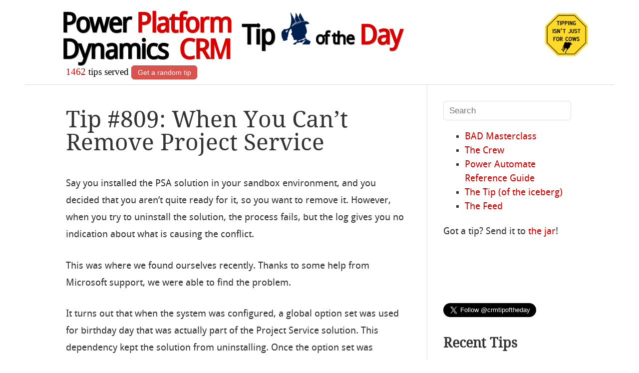

--- FILE ---
content_type: text/html; charset=UTF-8
request_url: https://crmtipoftheday.com/809/when-you-cant-remove-project-service/
body_size: 15322
content:
<!DOCTYPE html>
<html lang="en-US">
<head>

<meta charset="UTF-8" />
<meta name="viewport" content="width=device-width" />
<title>Tip #809: When You Can&#039;t Remove Project Service - Power Platform &amp; Dynamics CRM Tip Of The Day</title>
<meta name="description" content="Tip #809: When You Can&#8217;t Remove Project Service" />

<link rel="author" href="https://twitter.com/joellindstrom" />

<link rel="profile" href="http://gmpg.org/xfn/11" />
<link rel="me" href="https://mastodon.au/@theenabler" />
<link rel="pingback" href="https://crmtipoftheday.com/xmlrpc.php" />
<!--[if lt IE 9]>
<script src="https://crmtipoftheday.com/wp-content/themes/hellish-simplicity/js/html5.js" type="text/javascript"></script>
<![endif]-->
<meta name='robots' content='index, follow, max-image-preview:large, max-snippet:-1, max-video-preview:-1' />
	<style>img:is([sizes="auto" i], [sizes^="auto," i]) { contain-intrinsic-size: 3000px 1500px }</style>
	
	<!-- This site is optimized with the Yoast SEO plugin v23.9 - https://yoast.com/wordpress/plugins/seo/ -->
	<link rel="canonical" href="https://crmtipoftheday.com/809/when-you-cant-remove-project-service/" />
	<meta property="og:locale" content="en_US" />
	<meta property="og:type" content="article" />
	<meta property="og:title" content="Tip #809: When You Can&#039;t Remove Project Service - Power Platform &amp; Dynamics CRM Tip Of The Day" />
	<meta property="og:description" content="Say you installed the PSA solution in your sandbox environment, and you decided that you aren&#8217;t quite ready for it, so you want to remove it. However, when you try to uninstall the solution, the process fails, but the log gives you no indication about what is causing the conflict. This was where we found [&hellip;]" />
	<meta property="og:url" content="https://crmtipoftheday.com/809/when-you-cant-remove-project-service/" />
	<meta property="og:site_name" content="Power Platform &amp; Dynamics CRM Tip Of The Day" />
	<meta property="article:publisher" content="https://facebook.com/crmtipoftheday" />
	<meta property="article:published_time" content="2017-01-06T00:00:55+00:00" />
	<meta property="article:modified_time" content="2017-08-25T13:12:48+00:00" />
	<meta property="og:image" content="https://crmtipoftheday.com/wp-content/uploads/2017/01/dentist-tools.jpg" />
	<meta property="og:image:width" content="1275" />
	<meta property="og:image:height" content="768" />
	<meta property="og:image:type" content="image/jpeg" />
	<meta name="author" content="Joel Lindstrom" />
	<meta name="twitter:card" content="summary_large_image" />
	<meta name="twitter:creator" content="@joellindstrom" />
	<meta name="twitter:site" content="@crmtipoftheday" />
	<meta name="twitter:label1" content="Written by" />
	<meta name="twitter:data1" content="Joel Lindstrom" />
	<meta name="twitter:label2" content="Est. reading time" />
	<meta name="twitter:data2" content="1 minute" />
	<script type="application/ld+json" class="yoast-schema-graph">{"@context":"https://schema.org","@graph":[{"@type":"Article","@id":"https://crmtipoftheday.com/809/when-you-cant-remove-project-service/#article","isPartOf":{"@id":"https://crmtipoftheday.com/809/when-you-cant-remove-project-service/"},"author":{"name":"Joel Lindstrom","@id":"https://crmtipoftheday.com/#/schema/person/3e00d54ba2f08851be87577f84f24249"},"headline":"Tip #809: When You Can&#8217;t Remove Project Service","datePublished":"2017-01-06T00:00:55+00:00","dateModified":"2017-08-25T13:12:48+00:00","mainEntityOfPage":{"@id":"https://crmtipoftheday.com/809/when-you-cant-remove-project-service/"},"wordCount":159,"commentCount":0,"publisher":{"@id":"https://crmtipoftheday.com/#organization"},"image":{"@id":"https://crmtipoftheday.com/809/when-you-cant-remove-project-service/#primaryimage"},"thumbnailUrl":"https://crmtipoftheday.com/wp-content/uploads/2017/01/dentist-tools.jpg","keywords":["app","psa","remove"],"articleSection":["Deployment","Solutions"],"inLanguage":"en-US","potentialAction":[{"@type":"CommentAction","name":"Comment","target":["https://crmtipoftheday.com/809/when-you-cant-remove-project-service/#respond"]}]},{"@type":"WebPage","@id":"https://crmtipoftheday.com/809/when-you-cant-remove-project-service/","url":"https://crmtipoftheday.com/809/when-you-cant-remove-project-service/","name":"Tip #809: When You Can't Remove Project Service - Power Platform &amp; Dynamics CRM Tip Of The Day","isPartOf":{"@id":"https://crmtipoftheday.com/#website"},"primaryImageOfPage":{"@id":"https://crmtipoftheday.com/809/when-you-cant-remove-project-service/#primaryimage"},"image":{"@id":"https://crmtipoftheday.com/809/when-you-cant-remove-project-service/#primaryimage"},"thumbnailUrl":"https://crmtipoftheday.com/wp-content/uploads/2017/01/dentist-tools.jpg","datePublished":"2017-01-06T00:00:55+00:00","dateModified":"2017-08-25T13:12:48+00:00","breadcrumb":{"@id":"https://crmtipoftheday.com/809/when-you-cant-remove-project-service/#breadcrumb"},"inLanguage":"en-US","potentialAction":[{"@type":"ReadAction","target":["https://crmtipoftheday.com/809/when-you-cant-remove-project-service/"]}]},{"@type":"ImageObject","inLanguage":"en-US","@id":"https://crmtipoftheday.com/809/when-you-cant-remove-project-service/#primaryimage","url":"https://crmtipoftheday.com/wp-content/uploads/2017/01/dentist-tools.jpg","contentUrl":"https://crmtipoftheday.com/wp-content/uploads/2017/01/dentist-tools.jpg","width":1275,"height":768,"caption":"Dentist tools"},{"@type":"BreadcrumbList","@id":"https://crmtipoftheday.com/809/when-you-cant-remove-project-service/#breadcrumb","itemListElement":[{"@type":"ListItem","position":1,"name":"Home","item":"https://crmtipoftheday.com/"},{"@type":"ListItem","position":2,"name":"Tip #809: When You Can&#8217;t Remove Project Service"}]},{"@type":"WebSite","@id":"https://crmtipoftheday.com/#website","url":"https://crmtipoftheday.com/","name":"Power Platform &amp; Dynamics CRM Tip Of The Day","description":"Daily smörgåsbord of finest Microsoft Power Platform &amp; Dynamics 365/CRM tips and tricks","publisher":{"@id":"https://crmtipoftheday.com/#organization"},"potentialAction":[{"@type":"SearchAction","target":{"@type":"EntryPoint","urlTemplate":"https://crmtipoftheday.com/?s={search_term_string}"},"query-input":{"@type":"PropertyValueSpecification","valueRequired":true,"valueName":"search_term_string"}}],"inLanguage":"en-US"},{"@type":"Organization","@id":"https://crmtipoftheday.com/#organization","name":"CRM Tip of the Day","url":"https://crmtipoftheday.com/","logo":{"@type":"ImageObject","inLanguage":"en-US","@id":"https://crmtipoftheday.com/#/schema/logo/image/","url":"https://crmtipoftheday.com/wp-content/uploads/2024/03/tip-ua512.png","contentUrl":"https://crmtipoftheday.com/wp-content/uploads/2024/03/tip-ua512.png","width":512,"height":512,"caption":"CRM Tip of the Day"},"image":{"@id":"https://crmtipoftheday.com/#/schema/logo/image/"},"sameAs":["https://facebook.com/crmtipoftheday","https://x.com/crmtipoftheday"]},{"@type":"Person","@id":"https://crmtipoftheday.com/#/schema/person/3e00d54ba2f08851be87577f84f24249","name":"Joel Lindstrom","image":{"@type":"ImageObject","inLanguage":"en-US","@id":"https://crmtipoftheday.com/#/schema/person/image/","url":"https://secure.gravatar.com/avatar/c34ee4cff5359761e113e9c621c2bd89f6a7e50b40e8746afb974e2fd55cbcba?s=96&d=mm&r=g","contentUrl":"https://secure.gravatar.com/avatar/c34ee4cff5359761e113e9c621c2bd89f6a7e50b40e8746afb974e2fd55cbcba?s=96&d=mm&r=g","caption":"Joel Lindstrom"},"sameAs":["https://x.com/joellindstrom"],"url":"https://crmtipoftheday.com/author/joel/"}]}</script>
	<!-- / Yoast SEO plugin. -->


<link rel='dns-prefetch' href='//ws.sharethis.com' />
<link rel="alternate" type="application/rss+xml" title="Power Platform &amp; Dynamics CRM Tip Of The Day &raquo; Feed" href="https://crmtipoftheday.com/feed/" />
<link rel="alternate" type="application/rss+xml" title="Power Platform &amp; Dynamics CRM Tip Of The Day &raquo; Comments Feed" href="https://crmtipoftheday.com/comments/feed/" />
<link rel="alternate" type="application/rss+xml" title="Power Platform &amp; Dynamics CRM Tip Of The Day &raquo; Tip #809: When You Can&#8217;t Remove Project Service Comments Feed" href="https://crmtipoftheday.com/809/when-you-cant-remove-project-service/feed/" />
		<!-- This site uses the Google Analytics by ExactMetrics plugin v8.11.1 - Using Analytics tracking - https://www.exactmetrics.com/ -->
							<script src="//www.googletagmanager.com/gtag/js?id=G-R5XTX9HTDH"  data-cfasync="false" data-wpfc-render="false" type="text/javascript" async></script>
			<script data-cfasync="false" data-wpfc-render="false" type="text/javascript">
				var em_version = '8.11.1';
				var em_track_user = true;
				var em_no_track_reason = '';
								var ExactMetricsDefaultLocations = {"page_location":"https:\/\/crmtipoftheday.com\/809\/when-you-cant-remove-project-service\/"};
								ExactMetricsDefaultLocations.page_location = window.location.href;
								if ( typeof ExactMetricsPrivacyGuardFilter === 'function' ) {
					var ExactMetricsLocations = (typeof ExactMetricsExcludeQuery === 'object') ? ExactMetricsPrivacyGuardFilter( ExactMetricsExcludeQuery ) : ExactMetricsPrivacyGuardFilter( ExactMetricsDefaultLocations );
				} else {
					var ExactMetricsLocations = (typeof ExactMetricsExcludeQuery === 'object') ? ExactMetricsExcludeQuery : ExactMetricsDefaultLocations;
				}

								var disableStrs = [
										'ga-disable-G-R5XTX9HTDH',
									];

				/* Function to detect opted out users */
				function __gtagTrackerIsOptedOut() {
					for (var index = 0; index < disableStrs.length; index++) {
						if (document.cookie.indexOf(disableStrs[index] + '=true') > -1) {
							return true;
						}
					}

					return false;
				}

				/* Disable tracking if the opt-out cookie exists. */
				if (__gtagTrackerIsOptedOut()) {
					for (var index = 0; index < disableStrs.length; index++) {
						window[disableStrs[index]] = true;
					}
				}

				/* Opt-out function */
				function __gtagTrackerOptout() {
					for (var index = 0; index < disableStrs.length; index++) {
						document.cookie = disableStrs[index] + '=true; expires=Thu, 31 Dec 2099 23:59:59 UTC; path=/';
						window[disableStrs[index]] = true;
					}
				}

				if ('undefined' === typeof gaOptout) {
					function gaOptout() {
						__gtagTrackerOptout();
					}
				}
								window.dataLayer = window.dataLayer || [];

				window.ExactMetricsDualTracker = {
					helpers: {},
					trackers: {},
				};
				if (em_track_user) {
					function __gtagDataLayer() {
						dataLayer.push(arguments);
					}

					function __gtagTracker(type, name, parameters) {
						if (!parameters) {
							parameters = {};
						}

						if (parameters.send_to) {
							__gtagDataLayer.apply(null, arguments);
							return;
						}

						if (type === 'event') {
														parameters.send_to = exactmetrics_frontend.v4_id;
							var hookName = name;
							if (typeof parameters['event_category'] !== 'undefined') {
								hookName = parameters['event_category'] + ':' + name;
							}

							if (typeof ExactMetricsDualTracker.trackers[hookName] !== 'undefined') {
								ExactMetricsDualTracker.trackers[hookName](parameters);
							} else {
								__gtagDataLayer('event', name, parameters);
							}
							
						} else {
							__gtagDataLayer.apply(null, arguments);
						}
					}

					__gtagTracker('js', new Date());
					__gtagTracker('set', {
						'developer_id.dNDMyYj': true,
											});
					if ( ExactMetricsLocations.page_location ) {
						__gtagTracker('set', ExactMetricsLocations);
					}
										__gtagTracker('config', 'G-R5XTX9HTDH', {"forceSSL":"true"} );
										window.gtag = __gtagTracker;										(function () {
						/* https://developers.google.com/analytics/devguides/collection/analyticsjs/ */
						/* ga and __gaTracker compatibility shim. */
						var noopfn = function () {
							return null;
						};
						var newtracker = function () {
							return new Tracker();
						};
						var Tracker = function () {
							return null;
						};
						var p = Tracker.prototype;
						p.get = noopfn;
						p.set = noopfn;
						p.send = function () {
							var args = Array.prototype.slice.call(arguments);
							args.unshift('send');
							__gaTracker.apply(null, args);
						};
						var __gaTracker = function () {
							var len = arguments.length;
							if (len === 0) {
								return;
							}
							var f = arguments[len - 1];
							if (typeof f !== 'object' || f === null || typeof f.hitCallback !== 'function') {
								if ('send' === arguments[0]) {
									var hitConverted, hitObject = false, action;
									if ('event' === arguments[1]) {
										if ('undefined' !== typeof arguments[3]) {
											hitObject = {
												'eventAction': arguments[3],
												'eventCategory': arguments[2],
												'eventLabel': arguments[4],
												'value': arguments[5] ? arguments[5] : 1,
											}
										}
									}
									if ('pageview' === arguments[1]) {
										if ('undefined' !== typeof arguments[2]) {
											hitObject = {
												'eventAction': 'page_view',
												'page_path': arguments[2],
											}
										}
									}
									if (typeof arguments[2] === 'object') {
										hitObject = arguments[2];
									}
									if (typeof arguments[5] === 'object') {
										Object.assign(hitObject, arguments[5]);
									}
									if ('undefined' !== typeof arguments[1].hitType) {
										hitObject = arguments[1];
										if ('pageview' === hitObject.hitType) {
											hitObject.eventAction = 'page_view';
										}
									}
									if (hitObject) {
										action = 'timing' === arguments[1].hitType ? 'timing_complete' : hitObject.eventAction;
										hitConverted = mapArgs(hitObject);
										__gtagTracker('event', action, hitConverted);
									}
								}
								return;
							}

							function mapArgs(args) {
								var arg, hit = {};
								var gaMap = {
									'eventCategory': 'event_category',
									'eventAction': 'event_action',
									'eventLabel': 'event_label',
									'eventValue': 'event_value',
									'nonInteraction': 'non_interaction',
									'timingCategory': 'event_category',
									'timingVar': 'name',
									'timingValue': 'value',
									'timingLabel': 'event_label',
									'page': 'page_path',
									'location': 'page_location',
									'title': 'page_title',
									'referrer' : 'page_referrer',
								};
								for (arg in args) {
																		if (!(!args.hasOwnProperty(arg) || !gaMap.hasOwnProperty(arg))) {
										hit[gaMap[arg]] = args[arg];
									} else {
										hit[arg] = args[arg];
									}
								}
								return hit;
							}

							try {
								f.hitCallback();
							} catch (ex) {
							}
						};
						__gaTracker.create = newtracker;
						__gaTracker.getByName = newtracker;
						__gaTracker.getAll = function () {
							return [];
						};
						__gaTracker.remove = noopfn;
						__gaTracker.loaded = true;
						window['__gaTracker'] = __gaTracker;
					})();
									} else {
										console.log("");
					(function () {
						function __gtagTracker() {
							return null;
						}

						window['__gtagTracker'] = __gtagTracker;
						window['gtag'] = __gtagTracker;
					})();
									}
			</script>
							<!-- / Google Analytics by ExactMetrics -->
		<script type="text/javascript">
/* <![CDATA[ */
window._wpemojiSettings = {"baseUrl":"https:\/\/s.w.org\/images\/core\/emoji\/16.0.1\/72x72\/","ext":".png","svgUrl":"https:\/\/s.w.org\/images\/core\/emoji\/16.0.1\/svg\/","svgExt":".svg","source":{"concatemoji":"https:\/\/crmtipoftheday.com\/wp-includes\/js\/wp-emoji-release.min.js?ver=6.8.3"}};
/*! This file is auto-generated */
!function(s,n){var o,i,e;function c(e){try{var t={supportTests:e,timestamp:(new Date).valueOf()};sessionStorage.setItem(o,JSON.stringify(t))}catch(e){}}function p(e,t,n){e.clearRect(0,0,e.canvas.width,e.canvas.height),e.fillText(t,0,0);var t=new Uint32Array(e.getImageData(0,0,e.canvas.width,e.canvas.height).data),a=(e.clearRect(0,0,e.canvas.width,e.canvas.height),e.fillText(n,0,0),new Uint32Array(e.getImageData(0,0,e.canvas.width,e.canvas.height).data));return t.every(function(e,t){return e===a[t]})}function u(e,t){e.clearRect(0,0,e.canvas.width,e.canvas.height),e.fillText(t,0,0);for(var n=e.getImageData(16,16,1,1),a=0;a<n.data.length;a++)if(0!==n.data[a])return!1;return!0}function f(e,t,n,a){switch(t){case"flag":return n(e,"\ud83c\udff3\ufe0f\u200d\u26a7\ufe0f","\ud83c\udff3\ufe0f\u200b\u26a7\ufe0f")?!1:!n(e,"\ud83c\udde8\ud83c\uddf6","\ud83c\udde8\u200b\ud83c\uddf6")&&!n(e,"\ud83c\udff4\udb40\udc67\udb40\udc62\udb40\udc65\udb40\udc6e\udb40\udc67\udb40\udc7f","\ud83c\udff4\u200b\udb40\udc67\u200b\udb40\udc62\u200b\udb40\udc65\u200b\udb40\udc6e\u200b\udb40\udc67\u200b\udb40\udc7f");case"emoji":return!a(e,"\ud83e\udedf")}return!1}function g(e,t,n,a){var r="undefined"!=typeof WorkerGlobalScope&&self instanceof WorkerGlobalScope?new OffscreenCanvas(300,150):s.createElement("canvas"),o=r.getContext("2d",{willReadFrequently:!0}),i=(o.textBaseline="top",o.font="600 32px Arial",{});return e.forEach(function(e){i[e]=t(o,e,n,a)}),i}function t(e){var t=s.createElement("script");t.src=e,t.defer=!0,s.head.appendChild(t)}"undefined"!=typeof Promise&&(o="wpEmojiSettingsSupports",i=["flag","emoji"],n.supports={everything:!0,everythingExceptFlag:!0},e=new Promise(function(e){s.addEventListener("DOMContentLoaded",e,{once:!0})}),new Promise(function(t){var n=function(){try{var e=JSON.parse(sessionStorage.getItem(o));if("object"==typeof e&&"number"==typeof e.timestamp&&(new Date).valueOf()<e.timestamp+604800&&"object"==typeof e.supportTests)return e.supportTests}catch(e){}return null}();if(!n){if("undefined"!=typeof Worker&&"undefined"!=typeof OffscreenCanvas&&"undefined"!=typeof URL&&URL.createObjectURL&&"undefined"!=typeof Blob)try{var e="postMessage("+g.toString()+"("+[JSON.stringify(i),f.toString(),p.toString(),u.toString()].join(",")+"));",a=new Blob([e],{type:"text/javascript"}),r=new Worker(URL.createObjectURL(a),{name:"wpTestEmojiSupports"});return void(r.onmessage=function(e){c(n=e.data),r.terminate(),t(n)})}catch(e){}c(n=g(i,f,p,u))}t(n)}).then(function(e){for(var t in e)n.supports[t]=e[t],n.supports.everything=n.supports.everything&&n.supports[t],"flag"!==t&&(n.supports.everythingExceptFlag=n.supports.everythingExceptFlag&&n.supports[t]);n.supports.everythingExceptFlag=n.supports.everythingExceptFlag&&!n.supports.flag,n.DOMReady=!1,n.readyCallback=function(){n.DOMReady=!0}}).then(function(){return e}).then(function(){var e;n.supports.everything||(n.readyCallback(),(e=n.source||{}).concatemoji?t(e.concatemoji):e.wpemoji&&e.twemoji&&(t(e.twemoji),t(e.wpemoji)))}))}((window,document),window._wpemojiSettings);
/* ]]> */
</script>
<!-- crmtipoftheday.com is managing ads with Advanced Ads 2.0.16 – https://wpadvancedads.com/ --><script id="crmti-ready">
			window.advanced_ads_ready=function(e,a){a=a||"complete";var d=function(e){return"interactive"===a?"loading"!==e:"complete"===e};d(document.readyState)?e():document.addEventListener("readystatechange",(function(a){d(a.target.readyState)&&e()}),{once:"interactive"===a})},window.advanced_ads_ready_queue=window.advanced_ads_ready_queue||[];		</script>
		<style id='wp-emoji-styles-inline-css' type='text/css'>

	img.wp-smiley, img.emoji {
		display: inline !important;
		border: none !important;
		box-shadow: none !important;
		height: 1em !important;
		width: 1em !important;
		margin: 0 0.07em !important;
		vertical-align: -0.1em !important;
		background: none !important;
		padding: 0 !important;
	}
</style>
<link rel='stylesheet' id='wp-block-library-css' href='https://crmtipoftheday.com/wp-includes/css/dist/block-library/style.min.css?ver=6.8.3' type='text/css' media='all' />
<style id='classic-theme-styles-inline-css' type='text/css'>
/*! This file is auto-generated */
.wp-block-button__link{color:#fff;background-color:#32373c;border-radius:9999px;box-shadow:none;text-decoration:none;padding:calc(.667em + 2px) calc(1.333em + 2px);font-size:1.125em}.wp-block-file__button{background:#32373c;color:#fff;text-decoration:none}
</style>
<style id='global-styles-inline-css' type='text/css'>
:root{--wp--preset--aspect-ratio--square: 1;--wp--preset--aspect-ratio--4-3: 4/3;--wp--preset--aspect-ratio--3-4: 3/4;--wp--preset--aspect-ratio--3-2: 3/2;--wp--preset--aspect-ratio--2-3: 2/3;--wp--preset--aspect-ratio--16-9: 16/9;--wp--preset--aspect-ratio--9-16: 9/16;--wp--preset--color--black: #000000;--wp--preset--color--cyan-bluish-gray: #abb8c3;--wp--preset--color--white: #ffffff;--wp--preset--color--pale-pink: #f78da7;--wp--preset--color--vivid-red: #cf2e2e;--wp--preset--color--luminous-vivid-orange: #ff6900;--wp--preset--color--luminous-vivid-amber: #fcb900;--wp--preset--color--light-green-cyan: #7bdcb5;--wp--preset--color--vivid-green-cyan: #00d084;--wp--preset--color--pale-cyan-blue: #8ed1fc;--wp--preset--color--vivid-cyan-blue: #0693e3;--wp--preset--color--vivid-purple: #9b51e0;--wp--preset--gradient--vivid-cyan-blue-to-vivid-purple: linear-gradient(135deg,rgba(6,147,227,1) 0%,rgb(155,81,224) 100%);--wp--preset--gradient--light-green-cyan-to-vivid-green-cyan: linear-gradient(135deg,rgb(122,220,180) 0%,rgb(0,208,130) 100%);--wp--preset--gradient--luminous-vivid-amber-to-luminous-vivid-orange: linear-gradient(135deg,rgba(252,185,0,1) 0%,rgba(255,105,0,1) 100%);--wp--preset--gradient--luminous-vivid-orange-to-vivid-red: linear-gradient(135deg,rgba(255,105,0,1) 0%,rgb(207,46,46) 100%);--wp--preset--gradient--very-light-gray-to-cyan-bluish-gray: linear-gradient(135deg,rgb(238,238,238) 0%,rgb(169,184,195) 100%);--wp--preset--gradient--cool-to-warm-spectrum: linear-gradient(135deg,rgb(74,234,220) 0%,rgb(151,120,209) 20%,rgb(207,42,186) 40%,rgb(238,44,130) 60%,rgb(251,105,98) 80%,rgb(254,248,76) 100%);--wp--preset--gradient--blush-light-purple: linear-gradient(135deg,rgb(255,206,236) 0%,rgb(152,150,240) 100%);--wp--preset--gradient--blush-bordeaux: linear-gradient(135deg,rgb(254,205,165) 0%,rgb(254,45,45) 50%,rgb(107,0,62) 100%);--wp--preset--gradient--luminous-dusk: linear-gradient(135deg,rgb(255,203,112) 0%,rgb(199,81,192) 50%,rgb(65,88,208) 100%);--wp--preset--gradient--pale-ocean: linear-gradient(135deg,rgb(255,245,203) 0%,rgb(182,227,212) 50%,rgb(51,167,181) 100%);--wp--preset--gradient--electric-grass: linear-gradient(135deg,rgb(202,248,128) 0%,rgb(113,206,126) 100%);--wp--preset--gradient--midnight: linear-gradient(135deg,rgb(2,3,129) 0%,rgb(40,116,252) 100%);--wp--preset--font-size--small: 13px;--wp--preset--font-size--medium: 20px;--wp--preset--font-size--large: 36px;--wp--preset--font-size--x-large: 42px;--wp--preset--spacing--20: 0.44rem;--wp--preset--spacing--30: 0.67rem;--wp--preset--spacing--40: 1rem;--wp--preset--spacing--50: 1.5rem;--wp--preset--spacing--60: 2.25rem;--wp--preset--spacing--70: 3.38rem;--wp--preset--spacing--80: 5.06rem;--wp--preset--shadow--natural: 6px 6px 9px rgba(0, 0, 0, 0.2);--wp--preset--shadow--deep: 12px 12px 50px rgba(0, 0, 0, 0.4);--wp--preset--shadow--sharp: 6px 6px 0px rgba(0, 0, 0, 0.2);--wp--preset--shadow--outlined: 6px 6px 0px -3px rgba(255, 255, 255, 1), 6px 6px rgba(0, 0, 0, 1);--wp--preset--shadow--crisp: 6px 6px 0px rgba(0, 0, 0, 1);}:where(.is-layout-flex){gap: 0.5em;}:where(.is-layout-grid){gap: 0.5em;}body .is-layout-flex{display: flex;}.is-layout-flex{flex-wrap: wrap;align-items: center;}.is-layout-flex > :is(*, div){margin: 0;}body .is-layout-grid{display: grid;}.is-layout-grid > :is(*, div){margin: 0;}:where(.wp-block-columns.is-layout-flex){gap: 2em;}:where(.wp-block-columns.is-layout-grid){gap: 2em;}:where(.wp-block-post-template.is-layout-flex){gap: 1.25em;}:where(.wp-block-post-template.is-layout-grid){gap: 1.25em;}.has-black-color{color: var(--wp--preset--color--black) !important;}.has-cyan-bluish-gray-color{color: var(--wp--preset--color--cyan-bluish-gray) !important;}.has-white-color{color: var(--wp--preset--color--white) !important;}.has-pale-pink-color{color: var(--wp--preset--color--pale-pink) !important;}.has-vivid-red-color{color: var(--wp--preset--color--vivid-red) !important;}.has-luminous-vivid-orange-color{color: var(--wp--preset--color--luminous-vivid-orange) !important;}.has-luminous-vivid-amber-color{color: var(--wp--preset--color--luminous-vivid-amber) !important;}.has-light-green-cyan-color{color: var(--wp--preset--color--light-green-cyan) !important;}.has-vivid-green-cyan-color{color: var(--wp--preset--color--vivid-green-cyan) !important;}.has-pale-cyan-blue-color{color: var(--wp--preset--color--pale-cyan-blue) !important;}.has-vivid-cyan-blue-color{color: var(--wp--preset--color--vivid-cyan-blue) !important;}.has-vivid-purple-color{color: var(--wp--preset--color--vivid-purple) !important;}.has-black-background-color{background-color: var(--wp--preset--color--black) !important;}.has-cyan-bluish-gray-background-color{background-color: var(--wp--preset--color--cyan-bluish-gray) !important;}.has-white-background-color{background-color: var(--wp--preset--color--white) !important;}.has-pale-pink-background-color{background-color: var(--wp--preset--color--pale-pink) !important;}.has-vivid-red-background-color{background-color: var(--wp--preset--color--vivid-red) !important;}.has-luminous-vivid-orange-background-color{background-color: var(--wp--preset--color--luminous-vivid-orange) !important;}.has-luminous-vivid-amber-background-color{background-color: var(--wp--preset--color--luminous-vivid-amber) !important;}.has-light-green-cyan-background-color{background-color: var(--wp--preset--color--light-green-cyan) !important;}.has-vivid-green-cyan-background-color{background-color: var(--wp--preset--color--vivid-green-cyan) !important;}.has-pale-cyan-blue-background-color{background-color: var(--wp--preset--color--pale-cyan-blue) !important;}.has-vivid-cyan-blue-background-color{background-color: var(--wp--preset--color--vivid-cyan-blue) !important;}.has-vivid-purple-background-color{background-color: var(--wp--preset--color--vivid-purple) !important;}.has-black-border-color{border-color: var(--wp--preset--color--black) !important;}.has-cyan-bluish-gray-border-color{border-color: var(--wp--preset--color--cyan-bluish-gray) !important;}.has-white-border-color{border-color: var(--wp--preset--color--white) !important;}.has-pale-pink-border-color{border-color: var(--wp--preset--color--pale-pink) !important;}.has-vivid-red-border-color{border-color: var(--wp--preset--color--vivid-red) !important;}.has-luminous-vivid-orange-border-color{border-color: var(--wp--preset--color--luminous-vivid-orange) !important;}.has-luminous-vivid-amber-border-color{border-color: var(--wp--preset--color--luminous-vivid-amber) !important;}.has-light-green-cyan-border-color{border-color: var(--wp--preset--color--light-green-cyan) !important;}.has-vivid-green-cyan-border-color{border-color: var(--wp--preset--color--vivid-green-cyan) !important;}.has-pale-cyan-blue-border-color{border-color: var(--wp--preset--color--pale-cyan-blue) !important;}.has-vivid-cyan-blue-border-color{border-color: var(--wp--preset--color--vivid-cyan-blue) !important;}.has-vivid-purple-border-color{border-color: var(--wp--preset--color--vivid-purple) !important;}.has-vivid-cyan-blue-to-vivid-purple-gradient-background{background: var(--wp--preset--gradient--vivid-cyan-blue-to-vivid-purple) !important;}.has-light-green-cyan-to-vivid-green-cyan-gradient-background{background: var(--wp--preset--gradient--light-green-cyan-to-vivid-green-cyan) !important;}.has-luminous-vivid-amber-to-luminous-vivid-orange-gradient-background{background: var(--wp--preset--gradient--luminous-vivid-amber-to-luminous-vivid-orange) !important;}.has-luminous-vivid-orange-to-vivid-red-gradient-background{background: var(--wp--preset--gradient--luminous-vivid-orange-to-vivid-red) !important;}.has-very-light-gray-to-cyan-bluish-gray-gradient-background{background: var(--wp--preset--gradient--very-light-gray-to-cyan-bluish-gray) !important;}.has-cool-to-warm-spectrum-gradient-background{background: var(--wp--preset--gradient--cool-to-warm-spectrum) !important;}.has-blush-light-purple-gradient-background{background: var(--wp--preset--gradient--blush-light-purple) !important;}.has-blush-bordeaux-gradient-background{background: var(--wp--preset--gradient--blush-bordeaux) !important;}.has-luminous-dusk-gradient-background{background: var(--wp--preset--gradient--luminous-dusk) !important;}.has-pale-ocean-gradient-background{background: var(--wp--preset--gradient--pale-ocean) !important;}.has-electric-grass-gradient-background{background: var(--wp--preset--gradient--electric-grass) !important;}.has-midnight-gradient-background{background: var(--wp--preset--gradient--midnight) !important;}.has-small-font-size{font-size: var(--wp--preset--font-size--small) !important;}.has-medium-font-size{font-size: var(--wp--preset--font-size--medium) !important;}.has-large-font-size{font-size: var(--wp--preset--font-size--large) !important;}.has-x-large-font-size{font-size: var(--wp--preset--font-size--x-large) !important;}
:where(.wp-block-post-template.is-layout-flex){gap: 1.25em;}:where(.wp-block-post-template.is-layout-grid){gap: 1.25em;}
:where(.wp-block-columns.is-layout-flex){gap: 2em;}:where(.wp-block-columns.is-layout-grid){gap: 2em;}
:root :where(.wp-block-pullquote){font-size: 1.5em;line-height: 1.6;}
</style>
<link rel='stylesheet' id='style-css' href='https://crmtipoftheday.com/wp-content/themes/hellish-simplicity/style.css?ver=6.8.3' type='text/css' media='all' />
<link rel='stylesheet' id='slb_core-css' href='https://crmtipoftheday.com/wp-content/plugins/simple-lightbox/client/css/app.css?ver=2.9.4' type='text/css' media='all' />
<link rel='stylesheet' id='__EPYT__style-css' href='https://crmtipoftheday.com/wp-content/plugins/youtube-embed-plus/styles/ytprefs.min.css?ver=14.2.4' type='text/css' media='all' />
<style id='__EPYT__style-inline-css' type='text/css'>

                .epyt-gallery-thumb {
                        width: 33.333%;
                }
                
</style>
<script type="text/javascript" src="https://crmtipoftheday.com/wp-content/plugins/google-analytics-dashboard-for-wp/assets/js/frontend-gtag.min.js?ver=8.11.1" id="exactmetrics-frontend-script-js" async="async" data-wp-strategy="async"></script>
<script data-cfasync="false" data-wpfc-render="false" type="text/javascript" id='exactmetrics-frontend-script-js-extra'>/* <![CDATA[ */
var exactmetrics_frontend = {"js_events_tracking":"true","download_extensions":"zip,mp3,mpeg,pdf,doc,ppt,xls","inbound_paths":"[{\"path\":\"\\\/go\\\/\",\"label\":\"affiliate\"},{\"path\":\"\\\/recommend\\\/\",\"label\":\"affiliate\"}]","home_url":"https:\/\/crmtipoftheday.com","hash_tracking":"false","v4_id":"G-R5XTX9HTDH"};/* ]]> */
</script>
<script id='st_insights_js' type="text/javascript" src="https://ws.sharethis.com/button/st_insights.js?publisher=4d48b7c5-0ae3-43d4-bfbe-3ff8c17a8ae6&amp;product=simpleshare&amp;ver=8.5.3" id="ssba-sharethis-js"></script>
<script type="text/javascript" src="https://crmtipoftheday.com/wp-includes/js/jquery/jquery.min.js?ver=3.7.1" id="jquery-core-js"></script>
<script type="text/javascript" src="https://crmtipoftheday.com/wp-includes/js/jquery/jquery-migrate.min.js?ver=3.4.1" id="jquery-migrate-js"></script>
<script type="text/javascript" id="__ytprefs__-js-extra">
/* <![CDATA[ */
var _EPYT_ = {"ajaxurl":"https:\/\/crmtipoftheday.com\/wp-admin\/admin-ajax.php","security":"6d8248557d","gallery_scrolloffset":"20","eppathtoscripts":"https:\/\/crmtipoftheday.com\/wp-content\/plugins\/youtube-embed-plus\/scripts\/","eppath":"https:\/\/crmtipoftheday.com\/wp-content\/plugins\/youtube-embed-plus\/","epresponsiveselector":"[\"iframe.__youtube_prefs_widget__\"]","epdovol":"1","version":"14.2.4","evselector":"iframe.__youtube_prefs__[src], iframe[src*=\"youtube.com\/embed\/\"], iframe[src*=\"youtube-nocookie.com\/embed\/\"]","ajax_compat":"","maxres_facade":"eager","ytapi_load":"light","pause_others":"","stopMobileBuffer":"1","facade_mode":"1","not_live_on_channel":""};
/* ]]> */
</script>
<script type="text/javascript" src="https://crmtipoftheday.com/wp-content/plugins/youtube-embed-plus/scripts/ytprefs.min.js?ver=14.2.4" id="__ytprefs__-js"></script>
<link rel="https://api.w.org/" href="https://crmtipoftheday.com/wp-json/" /><link rel="alternate" title="JSON" type="application/json" href="https://crmtipoftheday.com/wp-json/wp/v2/posts/15285" /><link rel="EditURI" type="application/rsd+xml" title="RSD" href="https://crmtipoftheday.com/xmlrpc.php?rsd" />
<link rel='shortlink' href='https://crmtipoftheday.com/?p=15285' />
<link rel="alternate" title="oEmbed (JSON)" type="application/json+oembed" href="https://crmtipoftheday.com/wp-json/oembed/1.0/embed?url=https%3A%2F%2Fcrmtipoftheday.com%2F809%2Fwhen-you-cant-remove-project-service%2F" />
<link rel="alternate" title="oEmbed (XML)" type="text/xml+oembed" href="https://crmtipoftheday.com/wp-json/oembed/1.0/embed?url=https%3A%2F%2Fcrmtipoftheday.com%2F809%2Fwhen-you-cant-remove-project-service%2F&#038;format=xml" />
<style type="text/css">
.sfs-subscriber-count { width: 88px; overflow: hidden; height: 26px; color: #424242; font: 9px Verdana, Geneva, sans-serif; letter-spacing: 1px; }
.sfs-count { width: 86px; height: 17px; line-height: 17px; margin: 0 auto; background: #ccc; border: 1px solid #909090; border-top-color: #fff; border-left-color: #fff; }
.sfs-count span { display: inline-block; height: 11px; line-height: 12px; margin: 2px 1px 2px 2px; padding: 0 2px 0 3px; background: #e4e4e4; border: 1px solid #a2a2a2; border-bottom-color: #fff; border-right-color: #fff; }
.sfs-stats { font-size: 6px; line-height: 6px; margin: 1px 0 0 1px; word-spacing: 2px; text-align: center; text-transform: uppercase; }
</style>
<!-- All in one Favicon 4.8 --><link rel="shortcut icon" href="favicon.ico" />
<link rel="icon" href="tip.gif" type="image/gif"/>
<link rel="icon" href="tip.png" type="image/png"/>
<link rel="apple-touch-icon-precomposed" href="tipapple.png" />
		<style type="text/css" id="wp-custom-css">
			/*
You can add your own CSS here.

Click the help icon above to learn more.
*/
#crmtipRouletteButton {
    display: inline-block;
    font-size: 0.75em;
    color: #fff;
	background-color:#d9534f;
    border: 1px solid #d43f3a;
    border-radius: 6px;
    margin: 10px 0px;
    padding: 0.35em 0.8em;
}
#crmtipRouletteButton:hover {
	background-color:#c9302c;
    border: 1px solid #ac2925;
    cursor: pointer;
}

code,
pre {
	font-family: Consolas, Lucida Console, monospace;
	color:darkgreen;
}		</style>
		</head>
<body class="wp-singular post-template-default single single-post postid-15285 single-format-standard wp-theme-hellish-simplicity aa-prefix-crmti- aa-disabled-bots">
<header id="site-header" role="banner">
  <!-- Facebook Pixel Code -->
<script>
!function(f,b,e,v,n,t,s)
{if(f.fbq)return;n=f.fbq=function(){n.callMethod?
n.callMethod.apply(n,arguments):n.queue.push(arguments)};
if(!f._fbq)f._fbq=n;n.push=n;n.loaded=!0;n.version='2.0';
n.queue=[];t=b.createElement(e);t.async=!0;
t.src=v;s=b.getElementsByTagName(e)[0];
s.parentNode.insertBefore(t,s)}(window,document,'script',
'https://connect.facebook.net/en_US/fbevents.js');
 fbq('init', '315882542303240'); 
fbq('track', 'PageView');
</script>
<noscript>
 <img height="1" width="1" src="https://www.facebook.com/tr?id=315882542303240&ev=PageView&noscript=1"/>
</noscript>
<!-- End Facebook Pixel Code -->
<div class="hgroup" style="margin-bottom:0px;padding-top:5px;margin-top:20px">
  <div><h1 style="line-height:1em;"><a href="https://crmtipoftheday.com/" title="Power Platform & Dynamics CRM Tip Of The Day" rel="home">Power&nbsp;<span>Platform</span><br>Dynamics&nbsp;&nbsp;<span>CRM</span></a></h1></div>
  <div><h1><a href="https://crmtipoftheday.com/" title="Power Platform & Dynamics CRM Tip Of The Day" rel="home">Tip <img alt="" title="No cow tipping allowed" src="/tip64.png"><small> of the</small><span> Day</span></a></h1></div>
<!--	
	<div class="hgroup" style="margin-bottom:0px;">
		<h1>
			<a href="https://crmtipoftheday.com/" title="Power Platform &amp; Dynamics CRM Tip Of The Day" rel="home">
				Dynamics <span>CRM</span> Tip <img alt="" title="No cow tipping allowed" src="/tip64.png"><small> of the</small><span> Day</span>			</a>
		</h1> 
-->
<div class="large-desktop-only" style="float:right;">
   <img src="/tpnjfc.png" width="90" height="90" style="padding:0px;display:block;margin:auto"/>
</div>
<div style="clear:both;margin:0 0 0 3%;"><span style="color:#d90000;">1462</span> tips served
<button id="crmtipRouletteButton" data-range="1462" title="Tip roulette: press it to get an absolutely random tip" style="margin-top:0px;">Get a random tip</button>
 
	</div>
	<!-- .hgroup -->
<div class="header-ad mobile-only"></div>
</header><!-- #masthead -->

<div id="main" class="site-main">
<div id="content-area">
	<div id="site-content" role="main">
		<article id="post-15285" class="post-15285 post type-post status-publish format-standard has-post-thumbnail hentry category-deployment category-solutions tag-app tag-psa tag-remove">

			<header class="entry-header">
				<h1 class="entry-title"><a href="https://crmtipoftheday.com/809/when-you-cant-remove-project-service/" title="Permalink to Tip #809: When You Can&#8217;t Remove Project Service" rel="bookmark">Tip #809: When You Can&#8217;t Remove Project Service</a></h1>
			</header><!-- .entry-header -->
		
			<div class="entry-content"><p>Say you installed the PSA solution in your sandbox environment, and you decided that you aren&#8217;t quite ready for it, so you want to remove it. However, when you try to uninstall the solution, the process fails, but the log gives you no indication about what is causing the conflict.</p>
<p>This was where we found ourselves recently. Thanks to some help from Microsoft support, we were able to find the problem.</p>
<p>It turns out that when the system was configured, a global option set was used for birthday day that was actually part of the Project Service solution. This dependency kept the solution from uninstalling. Once the option set was changed to another custom global option set, the solution uninstalled without issue.</p>
<p>Lesson learned: check your global option sets, as they may not show in the dependency list when uninstalling solutions.</p>
<p>Thanks to <a href="https://www.linkedin.com/in/jerrymartin">Jerry Martin</a> for his second tip suggestion.</p>
<p>&nbsp;</p>
			</div><!-- .entry-content -->			<footer class="entry-meta">
				Posted on <a href="https://crmtipoftheday.com/809/when-you-cant-remove-project-service/" title="12:00 am" rel="bookmark"><time class="entry-date date updated" datetime="2017-01-06T00:00:55+00:00">January 6, 2017</time></a><span class="byline"> by <span class="author vcard"><a class="url fn n" href="https://crmtipoftheday.com/author/joel/" title="View all posts by Joel Lindstrom" rel="author">Joel Lindstrom</a> (<a href="https://twitter.com/joellindstrom?rel=author">Twitter</a>)</span></span>				<span class="cat-links">
					 in <a href="https://crmtipoftheday.com/category/deployment/" rel="category tag">Deployment</a>, <a href="https://crmtipoftheday.com/category/solutions/" rel="category tag">Solutions</a>				</span>				<br />
				<span class="tags-links">
					Tagged <a href="https://crmtipoftheday.com/tag/app/" rel="tag">app</a>, <a href="https://crmtipoftheday.com/tag/psa/" rel="tag">psa</a>, <a href="https://crmtipoftheday.com/tag/remove/" rel="tag">remove</a>				</span>				<span class="sep"> | </span>
				<span class="comments-link"><a href="https://crmtipoftheday.com/809/when-you-cant-remove-project-service/#respond">Leave a comment</a></span>			</footer><!-- .entry-meta -->
		</article><!-- #post-15285 -->
<div id="comments" class="comments-area">

	<div id="respond" class="comment-respond">
		<h3 id="reply-title" class="comment-reply-title">Leave a Reply <small><a rel="nofollow" id="cancel-comment-reply-link" href="/809/when-you-cant-remove-project-service/#respond" style="display:none;">Cancel reply</a></small></h3><form action="https://crmtipoftheday.com/wp-comments-post.php?wpe-comment-post=crmtip" method="post" id="commentform" class="comment-form"><p class="comment-notes"><span id="email-notes">Your email address will not be published.</span> <span class="required-field-message">Required fields are marked <span class="required">*</span></span></p><p class="comment-form-comment"><label for="comment">Comment <span class="required">*</span></label> <textarea id="comment" name="comment" cols="45" rows="8" maxlength="65525" required="required"></textarea></p><p class="comment-form-author"><label for="author">Name <span class="required">*</span></label> <input id="author" name="author" type="text" value="" size="30" maxlength="245" autocomplete="name" required="required" /></p>
<p class="comment-form-email"><label for="email">Email <span class="required">*</span></label> <input id="email" name="email" type="text" value="" size="30" maxlength="100" aria-describedby="email-notes" autocomplete="email" required="required" /></p>
<p class="comment-form-url"><label for="url">Website</label> <input id="url" name="url" type="text" value="" size="30" maxlength="200" autocomplete="url" /></p>
<p class="form-submit"><input name="submit" type="submit" id="submit" class="submit" value="Post Comment" /> <input type='hidden' name='comment_post_ID' value='15285' id='comment_post_ID' />
<input type='hidden' name='comment_parent' id='comment_parent' value='0' />
</p><p style="display: none;"><input type="hidden" id="akismet_comment_nonce" name="akismet_comment_nonce" value="33fd458692" /></p><p style="display: none !important;" class="akismet-fields-container" data-prefix="ak_"><label>&#916;<textarea name="ak_hp_textarea" cols="45" rows="8" maxlength="100"></textarea></label><input type="hidden" id="ak_js_1" name="ak_js" value="212"/><script>document.getElementById( "ak_js_1" ).setAttribute( "value", ( new Date() ).getTime() );</script></p></form>	</div><!-- #respond -->
	
</div><!-- #comments .comments-area -->

<ul id="numeric-pagination">

</ul>

	</div><!-- #site-content -->
	<div id="sidebar" role="complementary"><aside id="search-2" class="widget_search"><form method="get" class="search-form" action="https://crmtipoftheday.com/">
	<label for="s" class="assistive-text">Search</label>
	<input type="text" class="field" name="s" placeholder="Search" />
	<input type="submit" class="submit" name="submit" value="Search" />
</form>
</aside><aside id="nav_menu-2" class="widget_nav_menu"><div class="menu-sidebar-container"><ul id="menu-sidebar" class="menu"><li id="menu-item-16767" class="menu-item menu-item-type-post_type menu-item-object-entry menu-item-16767"><a href="https://crmtipoftheday.com/masterclass/">BAD Masterclass</a></li>
<li id="menu-item-15912" class="menu-item menu-item-type-post_type menu-item-object-entry menu-item-15912"><a href="https://crmtipoftheday.com/about-us/" title="Who we are">The Crew</a></li>
<li id="menu-item-18160" class="menu-item menu-item-type-post_type menu-item-object-page menu-item-18160"><a href="https://crmtipoftheday.com/pages/power-automate-gymnastics-reference-guide/">Power Automate Reference Guide</a></li>
<li id="menu-item-15913" class="menu-item menu-item-type-post_type menu-item-object-entry menu-item-15913"><a href="https://crmtipoftheday.com/the-tip/" title="All our tips in one neat spaghetti pile">The Tip (of the iceberg)</a></li>
<li id="menu-item-4111" class="menu-item menu-item-type-custom menu-item-object-custom menu-item-4111"><a href="/feed/" title="RSS Feed if you insist">The Feed</a></li>
</ul></div></aside><aside id="custom_html-4" class="widget_text widget_custom_html"><div class="textwidget custom-html-widget">Got a tip? Send it to <a href="mailto:jar@crmtipoftheday.com">the jar</a>!</div></aside><aside id="custom_html-8" class="widget_text widget_custom_html"><div class="textwidget custom-html-widget"><div id="fb-root"></div>
<script async defer crossorigin="anonymous" src="https://connect.facebook.net/en_US/sdk.js#xfbml=1&version=v7.0&appId=583177375184644&autoLogAppEvents=1" nonce="ZFo2Po8P"></script>
<div class="fb-like" data-href="https://crmtipoftheday.com" data-width="" data-layout="standard" data-action="like" data-size="large" data-share="false"></div>
<p>&nbsp;</p></div></aside><aside id="text-2" class="widget_text">			<div class="textwidget"><a href="https://twitter.com/crmtipoftheday" class="twitter-follow-button" data-show-count="false" data-size="large">Follow @crmtipoftheday</a>
<script>!function(d,s,id){var js,fjs=d.getElementsByTagName(s)[0],p=/^http:/.test(d.location)?'http':'https';if(!d.getElementById(id)){js=d.createElement(s);js.id=id;js.src=p+'://platform.twitter.com/widgets.js';fjs.parentNode.insertBefore(js,fjs);}}(document, 'script', 'twitter-wjs');</script></div>
		</aside>
		<aside id="recent-posts-2" class="widget_recent_entries">
		<h1 class="widget-title">Recent Tips</h1>
		<ul>
											<li>
					<a href="https://crmtipoftheday.com/1462/how-to-mirror-iphone-to-windows/">Tip #1462: How to mirror iPhone to Windows</a>
									</li>
											<li>
					<a href="https://crmtipoftheday.com/1461/big-int-data-type-is-available-in-dataverse/">Tip #1461: Big int data type is available in Dataverse</a>
									</li>
											<li>
					<a href="https://crmtipoftheday.com/1460/loops-and-thisrecord-in-low-code-plug-ins/">Tip #1460: Loops and ThisRecord in low-code plug-ins</a>
									</li>
					</ul>

		</aside><aside id="categories-3" class="widget_categories"><h1 class="widget-title">Categories</h1>
			<ul>
					<li class="cat-item cat-item-2630"><a href="https://crmtipoftheday.com/category/access-teams/">Access Teams</a> (1)
</li>
	<li class="cat-item cat-item-3028"><a href="https://crmtipoftheday.com/category/activity-management/">Activity Management</a> (5)
</li>
	<li class="cat-item cat-item-581"><a href="https://crmtipoftheday.com/category/administration-2/">Administration</a> (178)
</li>
	<li class="cat-item cat-item-141"><a href="https://crmtipoftheday.com/category/adoption/">Adoption</a> (24)
</li>
	<li class="cat-item cat-item-3188"><a href="https://crmtipoftheday.com/category/ai/">AI</a> (3)
</li>
	<li class="cat-item cat-item-3027"><a href="https://crmtipoftheday.com/category/alternative-uses/">Alternative uses</a> (2)
</li>
	<li class="cat-item cat-item-3074"><a href="https://crmtipoftheday.com/category/app-designer/">App Designer</a> (4)
</li>
	<li class="cat-item cat-item-2932"><a href="https://crmtipoftheday.com/category/appsource/">AppSource</a> (2)
</li>
	<li class="cat-item cat-item-2931"><a href="https://crmtipoftheday.com/category/attachments/">Attachments</a> (2)
</li>
	<li class="cat-item cat-item-3138"><a href="https://crmtipoftheday.com/category/audit/">Audit</a> (2)
</li>
	<li class="cat-item cat-item-3020"><a href="https://crmtipoftheday.com/category/azure/">Azure</a> (7)
</li>
	<li class="cat-item cat-item-2745"><a href="https://crmtipoftheday.com/category/case-management/">Case Management</a> (7)
</li>
	<li class="cat-item cat-item-3109"><a href="https://crmtipoftheday.com/category/charts/">Charts</a> (9)
</li>
	<li class="cat-item cat-item-3030"><a href="https://crmtipoftheday.com/category/configuration/">Configuration</a> (31)
</li>
	<li class="cat-item cat-item-241"><a href="https://crmtipoftheday.com/category/crm-2011/">CRM 2011</a> (57)
</li>
	<li class="cat-item cat-item-11"><a href="https://crmtipoftheday.com/category/crm-2013/">CRM 2013</a> (201)
</li>
	<li class="cat-item cat-item-2294"><a href="https://crmtipoftheday.com/category/crm-2015/">CRM 2015</a> (121)
</li>
	<li class="cat-item cat-item-2628"><a href="https://crmtipoftheday.com/category/crm-2016/">CRM 2016</a> (74)
</li>
	<li class="cat-item cat-item-751"><a href="https://crmtipoftheday.com/category/crm-for-outlook/">CRM for Outlook</a> (49)
</li>
	<li class="cat-item cat-item-61"><a href="https://crmtipoftheday.com/category/crm-for-tablets/">CRM for Tablets</a> (33)
</li>
	<li class="cat-item cat-item-101"><a href="https://crmtipoftheday.com/category/crm-online/">CRM Online</a> (149)
</li>
	<li class="cat-item cat-item-2704"><a href="https://crmtipoftheday.com/category/customer-service-2/">Customer Service</a> (24)
</li>
	<li class="cat-item cat-item-281"><a href="https://crmtipoftheday.com/category/customization/">Customization</a> (177)
</li>
	<li class="cat-item cat-item-3012"><a href="https://crmtipoftheday.com/category/dashboard/">Dashboard</a> (1)
</li>
	<li class="cat-item cat-item-3069"><a href="https://crmtipoftheday.com/category/dataverse/">Dataverse</a> (45)
</li>
	<li class="cat-item cat-item-2170"><a href="https://crmtipoftheday.com/category/deployment/">Deployment</a> (78)
</li>
	<li class="cat-item cat-item-331"><a href="https://crmtipoftheday.com/category/development/">Development</a> (184)
</li>
	<li class="cat-item cat-item-2253"><a href="https://crmtipoftheday.com/category/document-management/">Document Management</a> (8)
</li>
	<li class="cat-item cat-item-1561"><a href="https://crmtipoftheday.com/category/documentation-2/">Documentation</a> (18)
</li>
	<li class="cat-item cat-item-2874"><a href="https://crmtipoftheday.com/category/dynamics-365/">Dynamics 365</a> (235)
</li>
	<li class="cat-item cat-item-2865"><a href="https://crmtipoftheday.com/category/excel/">Excel</a> (10)
</li>
	<li class="cat-item cat-item-2647"><a href="https://crmtipoftheday.com/category/exchange-synchronization/">Exchange Synchronization</a> (19)
</li>
	<li class="cat-item cat-item-3088"><a href="https://crmtipoftheday.com/category/field-service/">Field Service</a> (7)
</li>
	<li class="cat-item cat-item-2927"><a href="https://crmtipoftheday.com/category/gamification/">Gamification</a> (4)
</li>
	<li class="cat-item cat-item-2198"><a href="https://crmtipoftheday.com/category/goals/">Goals</a> (1)
</li>
	<li class="cat-item cat-item-441"><a href="https://crmtipoftheday.com/category/installation/">Installation</a> (12)
</li>
	<li class="cat-item cat-item-2282"><a href="https://crmtipoftheday.com/category/integration/">Integration</a> (7)
</li>
	<li class="cat-item cat-item-3067"><a href="https://crmtipoftheday.com/category/knowledge-base/">Knowledge Base</a> (4)
</li>
	<li class="cat-item cat-item-2940"><a href="https://crmtipoftheday.com/category/learning/">Learning</a> (5)
</li>
	<li class="cat-item cat-item-2298"><a href="https://crmtipoftheday.com/category/mail-merge/">Mail merge</a> (1)
</li>
	<li class="cat-item cat-item-711"><a href="https://crmtipoftheday.com/category/marketing-2/">Marketing</a> (24)
</li>
	<li class="cat-item cat-item-2930"><a href="https://crmtipoftheday.com/category/metadata/">Metadata</a> (2)
</li>
	<li class="cat-item cat-item-3010"><a href="https://crmtipoftheday.com/category/microsoft-teams/">Microsoft Teams</a> (1)
</li>
	<li class="cat-item cat-item-1081"><a href="https://crmtipoftheday.com/category/mobile-2/">Mobile</a> (50)
</li>
	<li class="cat-item cat-item-2948"><a href="https://crmtipoftheday.com/category/offline/">Offline</a> (3)
</li>
	<li class="cat-item cat-item-2469"><a href="https://crmtipoftheday.com/category/on-premises-2/">On-Premises</a> (17)
</li>
	<li class="cat-item cat-item-2702"><a href="https://crmtipoftheday.com/category/outlook-2/">Outlook</a> (28)
</li>
	<li class="cat-item cat-item-1191"><a href="https://crmtipoftheday.com/category/performance-2/">Performance</a> (22)
</li>
	<li class="cat-item cat-item-2887"><a href="https://crmtipoftheday.com/category/power-apps/">Power Apps</a> (52)
</li>
	<li class="cat-item cat-item-2924"><a href="https://crmtipoftheday.com/category/power-automate/">Power Automate</a> (102)
</li>
	<li class="cat-item cat-item-2786"><a href="https://crmtipoftheday.com/category/power-bi/">Power BI</a> (10)
</li>
	<li class="cat-item cat-item-2788"><a href="https://crmtipoftheday.com/category/power-pages/">Power Pages</a> (44)
</li>
	<li class="cat-item cat-item-3258"><a href="https://crmtipoftheday.com/category/power-platform/">Power Platform</a> (7)
</li>
	<li class="cat-item cat-item-1141"><a href="https://crmtipoftheday.com/category/processes/">Processes</a> (8)
</li>
	<li class="cat-item cat-item-2299"><a href="https://crmtipoftheday.com/category/queues/">Queues</a> (6)
</li>
	<li class="cat-item cat-item-2145"><a href="https://crmtipoftheday.com/category/relationships-2/">Relationships</a> (5)
</li>
	<li class="cat-item cat-item-681"><a href="https://crmtipoftheday.com/category/reporting/">Reporting &amp; Charts</a> (36)
</li>
	<li class="cat-item cat-item-2249"><a href="https://crmtipoftheday.com/category/sales/">Sales</a> (17)
</li>
	<li class="cat-item cat-item-51"><a href="https://crmtipoftheday.com/category/security/">Security</a> (82)
</li>
	<li class="cat-item cat-item-2575"><a href="https://crmtipoftheday.com/category/sharepoint-2/">SharePoint</a> (13)
</li>
	<li class="cat-item cat-item-3359"><a href="https://crmtipoftheday.com/category/shorts/">Shorts</a> (1)
</li>
	<li class="cat-item cat-item-2513"><a href="https://crmtipoftheday.com/category/social-2/">Social</a> (3)
</li>
	<li class="cat-item cat-item-2737"><a href="https://crmtipoftheday.com/category/solutions/">Solutions</a> (16)
</li>
	<li class="cat-item cat-item-2098"><a href="https://crmtipoftheday.com/category/sp1/">SP1</a> (19)
</li>
	<li class="cat-item cat-item-1461"><a href="https://crmtipoftheday.com/category/stargazing/">Stargazing</a> (41)
</li>
	<li class="cat-item cat-item-2616"><a href="https://crmtipoftheday.com/category/til/">TIL</a> (7)
</li>
	<li class="cat-item cat-item-2173"><a href="https://crmtipoftheday.com/category/truckstop/">Truckstop</a> (49)
</li>
	<li class="cat-item cat-item-1"><a href="https://crmtipoftheday.com/category/uncategorized/">Uncategorized</a> (2)
</li>
	<li class="cat-item cat-item-3145"><a href="https://crmtipoftheday.com/category/unified-interface/">Unified Interface</a> (20)
</li>
	<li class="cat-item cat-item-2880"><a href="https://crmtipoftheday.com/category/upgrades/">Upgrades</a> (5)
</li>
	<li class="cat-item cat-item-31"><a href="https://crmtipoftheday.com/category/usability/">Usability</a> (122)
</li>
	<li class="cat-item cat-item-2590"><a href="https://crmtipoftheday.com/category/utilities/">Utilities</a> (4)
</li>
	<li class="cat-item cat-item-3055"><a href="https://crmtipoftheday.com/category/uui/">UUI</a> (4)
</li>
	<li class="cat-item cat-item-2534"><a href="https://crmtipoftheday.com/category/video-2/">Video</a> (92)
</li>
	<li class="cat-item cat-item-2189"><a href="https://crmtipoftheday.com/category/views/">Views</a> (8)
</li>
	<li class="cat-item cat-item-3017"><a href="https://crmtipoftheday.com/category/voice-of-the-customer/">Voice of the customer</a> (10)
</li>
	<li class="cat-item cat-item-521"><a href="https://crmtipoftheday.com/category/workflow/">Workflow</a> (71)
</li>
			</ul>

			</aside><aside id="calendar-2" class="widget_calendar"><div id="calendar_wrap" class="calendar_wrap"><table id="wp-calendar" class="wp-calendar-table">
	<caption>January 2026</caption>
	<thead>
	<tr>
		<th scope="col" aria-label="Monday">M</th>
		<th scope="col" aria-label="Tuesday">T</th>
		<th scope="col" aria-label="Wednesday">W</th>
		<th scope="col" aria-label="Thursday">T</th>
		<th scope="col" aria-label="Friday">F</th>
		<th scope="col" aria-label="Saturday">S</th>
		<th scope="col" aria-label="Sunday">S</th>
	</tr>
	</thead>
	<tbody>
	<tr>
		<td colspan="3" class="pad">&nbsp;</td><td>1</td><td>2</td><td>3</td><td>4</td>
	</tr>
	<tr>
		<td>5</td><td>6</td><td>7</td><td>8</td><td>9</td><td>10</td><td>11</td>
	</tr>
	<tr>
		<td>12</td><td>13</td><td>14</td><td>15</td><td>16</td><td>17</td><td>18</td>
	</tr>
	<tr>
		<td>19</td><td>20</td><td>21</td><td>22</td><td>23</td><td>24</td><td>25</td>
	</tr>
	<tr>
		<td>26</td><td>27</td><td id="today">28</td><td>29</td><td>30</td><td>31</td>
		<td class="pad" colspan="1">&nbsp;</td>
	</tr>
	</tbody>
	</table><nav aria-label="Previous and next months" class="wp-calendar-nav">
		<span class="wp-calendar-nav-prev"><a href="https://crmtipoftheday.com/2024/06/">&laquo; Jun</a></span>
		<span class="pad">&nbsp;</span>
		<span class="wp-calendar-nav-next">&nbsp;</span>
	</nav></div></aside>
</div>
<!-- #sidebar -->
</div><!-- #content-area -->


</div><!-- #main .site-main -->

<footer id="site-footer" role="contentinfo">
	<div id="site-info">
		Copyright &copy; Power Platform &amp; Dynamics CRM Tip Of The Day 2026. 
		WordPress theme by <a href="http://geek.ryanhellyer.net/" title="Ryan Hellyer">Ryan Hellyer</a>.
	</div><!-- #site-info -->
</footer><!-- #colophon .site-footer -->

<script type="speculationrules">
{"prefetch":[{"source":"document","where":{"and":[{"href_matches":"\/*"},{"not":{"href_matches":["\/wp-*.php","\/wp-admin\/*","\/wp-content\/uploads\/*","\/wp-content\/*","\/wp-content\/plugins\/*","\/wp-content\/themes\/hellish-simplicity\/*","\/*\\?(.+)"]}},{"not":{"selector_matches":"a[rel~=\"nofollow\"]"}},{"not":{"selector_matches":".no-prefetch, .no-prefetch a"}}]},"eagerness":"conservative"}]}
</script>
<script type="text/javascript" src="https://crmtipoftheday.com/wp-content/plugins/simple-share-buttons-adder/js/ssba.js?ver=1758759955" id="simple-share-buttons-adder-ssba-js"></script>
<script type="text/javascript" id="simple-share-buttons-adder-ssba-js-after">
/* <![CDATA[ */
Main.boot( [] );
/* ]]> */
</script>
<script type="text/javascript" src="https://crmtipoftheday.com/wp-includes/js/comment-reply.min.js?ver=6.8.3" id="comment-reply-js" async="async" data-wp-strategy="async"></script>
<script type="text/javascript" src="https://crmtipoftheday.com/wp-content/plugins/advanced-ads/admin/assets/js/advertisement.js?ver=2.0.16" id="advanced-ads-find-adblocker-js"></script>
<script type="text/javascript" src="https://crmtipoftheday.com/wp-content/plugins/youtube-embed-plus/scripts/fitvids.min.js?ver=14.2.4" id="__ytprefsfitvids__-js"></script>
<script type="text/javascript" src="https://crmtipoftheday.com/wp-content/plugins/crmtipoftheday//crmtipoftheday.js?ver=6.8.3" id="crmtip-js"></script>
<script defer type="text/javascript" src="https://crmtipoftheday.com/wp-content/plugins/akismet/_inc/akismet-frontend.js?ver=1762993531" id="akismet-frontend-js"></script>
<script type="text/javascript" id="slb_context">/* <![CDATA[ */if ( !!window.jQuery ) {(function($){$(document).ready(function(){if ( !!window.SLB ) { {$.extend(SLB, {"context":["public","user_guest"]});} }})})(jQuery);}/* ]]> */</script>
<script>!function(){window.advanced_ads_ready_queue=window.advanced_ads_ready_queue||[],advanced_ads_ready_queue.push=window.advanced_ads_ready;for(var d=0,a=advanced_ads_ready_queue.length;d<a;d++)advanced_ads_ready(advanced_ads_ready_queue[d])}();</script>
<script>(function(){function c(){var b=a.contentDocument||a.contentWindow.document;if(b){var d=b.createElement('script');d.innerHTML="window.__CF$cv$params={r:'9c84ceb6b9496bf7',t:'MTc3MDE1MTg5OS4wMDAwMDA='};var a=document.createElement('script');a.nonce='';a.src='/cdn-cgi/challenge-platform/scripts/jsd/main.js';document.getElementsByTagName('head')[0].appendChild(a);";b.getElementsByTagName('head')[0].appendChild(d)}}if(document.body){var a=document.createElement('iframe');a.height=1;a.width=1;a.style.position='absolute';a.style.top=0;a.style.left=0;a.style.border='none';a.style.visibility='hidden';document.body.appendChild(a);if('loading'!==document.readyState)c();else if(window.addEventListener)document.addEventListener('DOMContentLoaded',c);else{var e=document.onreadystatechange||function(){};document.onreadystatechange=function(b){e(b);'loading'!==document.readyState&&(document.onreadystatechange=e,c())}}}})();</script></body>
</html>

--- FILE ---
content_type: application/javascript; charset=UTF-8
request_url: https://crmtipoftheday.com/cdn-cgi/challenge-platform/h/g/scripts/jsd/b765a3d01eac/main.js?
body_size: 8282
content:
window._cf_chl_opt = {Huyfa0:'g'};~function(GX,GJ,GC,GT,r,v,w,GH,GP,Gi,GF){GH=(GX=G1,function(G2,G3,yf,Gt,G4,G5){for(yf={G2:629,G3:434,G4:545,G5:634,G6:452,G7:544,G8:508,G9:488,GG:474,Gy:554,Gg:476},Gt=G1,G4=G2();!![];)try{if(G5=-parseInt(Gt(yf.G2))/1*(-parseInt(Gt(yf.G3))/2)+-parseInt(Gt(yf.G4))/3+-parseInt(Gt(yf.G5))/4+-parseInt(Gt(yf.G6))/5*(parseInt(Gt(yf.G7))/6)+parseInt(Gt(yf.G8))/7*(-parseInt(Gt(yf.G9))/8)+-parseInt(Gt(yf.GG))/9+parseInt(Gt(yf.Gy))/10*(parseInt(Gt(yf.Gg))/11),G3===G5)break;else G4.push(G4.shift())}catch(e){G4.push(G4.shift())}}(G0,937187),GJ=this||self,GC=GJ[GX(539)],GT={},GT[GX(468)]='o',GT[GX(594)]='s',GT[GX(489)]='u',GT[GX(631)]='z',GT[GX(436)]='n',GT[GX(421)]='I',r=GT,GJ[GX(513)]=function(b,a,h,e,yi,yP,yo,Ga,G2,c,k,l,m,n,q,p){if(yi={G2:444,G3:419,G4:612,G5:504,G6:461,G7:550,G8:504,G9:441,GG:410,Gy:559,Gg:410,GW:559,GU:398,Gz:595,Gx:518,Gw:485,Gb:570,GM:568,GS:636,GZ:605},yP={G2:407,G3:518,G4:618},yo={G2:420,G3:521,G4:632,G5:563},Ga=GX,G2={'sWJRD':function(G3){return G3()},'MQlZH':function(x,y){return y===x},'IVuch':function(G3,G4,G5){return G3(G4,G5)},'fZtye':Ga(yi.G2),'BRQBC':Ga(yi.G3)},G2[Ga(yi.G4)](a,null)||a===void 0)return e;for(c=u(a),b[Ga(yi.G5)][Ga(yi.G6)]&&(c=c[Ga(yi.G7)](b[Ga(yi.G8)][Ga(yi.G6)](a))),c=b[Ga(yi.G9)][Ga(yi.GG)]&&b[Ga(yi.Gy)]?b[Ga(yi.G9)][Ga(yi.Gg)](new b[(Ga(yi.GW))](c)):function(f,Gl,g){for(Gl=Ga,f[Gl(yP.G2)](),g=0;g<f[Gl(yP.G3)];f[g+1]===f[g]?f[Gl(yP.G4)](g+1,1):g+=1);return f}(c),k='nAsAaAb'.split('A'),k=k[Ga(yi.GU)][Ga(yi.Gz)](k),l=0;l<c[Ga(yi.Gx)];l++){n=(m=c[l],h+m);try{q=a[m],p=t(b,q),k(p)?(m=+q,m='s'===p&&m===m,n===Ga(yi.Gw)?d(n,p):m||d(n,q)):G2[Ga(yi.Gb)](d,n,p)}catch(f){G2[Ga(yi.GM)]===G2[Ga(yi.GS)]?G2[Ga(yi.GZ)](G3):d(n,'i')}}return e;function d(f,g,Gr){Gr=Ga,Object[Gr(yo.G2)][Gr(yo.G3)][Gr(yo.G4)](e,g)||(e[g]=[]),e[g][Gr(yo.G5)](f)}},v=GX(538)[GX(432)](';'),w=v[GX(398)][GX(595)](v),GJ[GX(532)]=function(b,a,yk,GQ,G2,h,e,d,c,k,l){for(yk={G2:490,G3:518,G4:581,G5:518,G6:487,G7:415,G8:563},GQ=GX,G2={'jlclz':function(x,y){return x<y},'rpRkD':function(G3,G4){return G3(G4)}},h=Object[GQ(yk.G2)](a),e=0;e<h[GQ(yk.G3)];e++)for(d=h[e],c='f'===d?'N':d,c=b[c]||(b[c]=[]),d=a[d],k=0;G2[GQ(yk.G4)](k,d[GQ(yk.G5)]);l=d[k],c[GQ(yk.G6)](l)!==-1||G2[GQ(yk.G7)](w,l)||c[GQ(yk.G8)]('o.'+l),k++);},function(gY,gf,gZ,gM,gb,gw,Gn,G3,v,w,G4){return gY={G2:500,G3:469,G4:406,G5:409},gf={G2:515,G3:456,G4:451,G5:481,G6:447,G7:517,G8:414,G9:491,GG:417,Gy:447,Gg:614,GW:563,GU:512,Gz:584,Gx:472,Gw:456,Gb:412,GM:556,GS:531,GZ:457,GK:456,Gf:437,GY:437,Gc:610},gZ={G2:492,G3:519,G4:518},gM={G2:427,G3:518,G4:437,G5:420,G6:521,G7:632,G8:443,G9:632,GG:420,Gy:411,Gg:519,GW:478,GU:563,Gz:411,Gx:579,Gw:530,Gb:610,GM:563,GS:512,GZ:396,GK:609,Gf:427,GY:405,Gc:522,gS:603,gZ:563,gK:417,gf:411,gY:495,gc:563,gO:615,gJ:456,gC:599,gT:635,gh:563,gH:405,go:561,gP:438,gi:517,gA:456,gd:573,gk:615,gj:456,gq:420,gL:632,gN:405,gE:411,gV:596,gu:563,gF:411,gm:547,ge:438,gR:495,gt:563,gX:517,gB:562,gp:528,ga:574,gr:566,gl:583,gQ:563,gI:563,gn:553,gs:563,gv:457},gb={G2:577,G3:600,G4:517,G5:511},gw={G2:588,G3:437},Gn=GX,G3={'wKtpS':function(G5,G6){return G5(G6)},'cPVxo':Gn(gY.G2),'PnhWp':function(x,y){return x!==y},'fLMVr':function(x,y){return x<y},'xCvQi':function(x,y){return y==x},'GvYMz':function(x,y){return x>y},'gRHFU':function(x,y){return x<<y},'WlErN':function(x,y){return x-y},'gRjbb':function(x,y){return x|y},'yLRLu':function(G5,G6){return G5(G6)},'aiUpG':function(x,y){return y&x},'CfdFq':function(x,y){return y==x},'fwacJ':function(x,y){return x+y},'dhkYK':function(x,y){return x==y},'jMQJz':function(x,y){return x-y},'EPkJf':function(x,y){return x<<y},'jdIvd':function(x,y){return x===y},'MqyfI':Gn(gY.G3),'yoOHd':function(x,y){return x|y},'VJLNu':function(x,y){return x-y},'BaQIZ':function(x,y){return x|y},'sKbAh':function(x,y){return x<<y},'ZGyZg':function(x,y){return x<y},'jDlJQ':function(x,y){return y|x},'BfXzS':function(x,y){return x<<y},'fgSNK':function(G5,G6){return G5(G6)},'BkWqi':function(x,y){return x>y},'Sozfw':function(x,y){return y&x},'KXHmh':function(x,y){return x<y},'dIdeQ':function(x,y){return x==y},'BVpkv':function(x,y){return x==y},'kxhlS':function(G5,G6){return G5(G6)},'PiOMb':function(x,y){return x!=y},'jcKrQ':function(G5,G6){return G5(G6)},'JVoUv':function(x,y){return y*x},'dSqlN':function(x,y){return y!=x},'eviif':function(x,y){return x==y},'vRnUn':function(G5,G6){return G5(G6)},'beVBe':function(x,y){return x*y},'eEBIm':function(x,y){return x-y},'tDfFL':function(x,y){return x-y}},v=String[Gn(gY.G4)],w={'h':function(r,Gs){if(Gs=Gn,G3[Gs(gb.G2)](Gs(gb.G3),Gs(gb.G3)))G3[Gs(gb.G4)](G3,G3[Gs(gb.G5)]);else return null==r?'':w.g(r,6,function(g,Gv){return Gv=Gs,Gv(gw.G2)[Gv(gw.G3)](g)})},'g':function(r,g,l,GD,c,q,u,h,n,t,e,f,a,b,k,m,p,d){if(GD=Gn,r==null)return'';for(q={},u={},h='',n=2,t=3,e=2,f=[],a=0,b=0,k=0;G3[GD(gM.G2)](k,r[GD(gM.G3)]);k+=1)if(m=r[GD(gM.G4)](k),Object[GD(gM.G5)][GD(gM.G6)][GD(gM.G7)](q,m)||(q[m]=t++,u[m]=!0),p=G3[GD(gM.G8)](h,m),Object[GD(gM.G5)][GD(gM.G6)][GD(gM.G9)](q,p))h=p;else{if(Object[GD(gM.GG)][GD(gM.G6)][GD(gM.G7)](u,h)){if(256>h[GD(gM.Gy)](0)){for(c=0;G3[GD(gM.G2)](c,e);a<<=1,G3[GD(gM.Gg)](b,G3[GD(gM.GW)](g,1))?(b=0,f[GD(gM.GU)](l(a)),a=0):b++,c++);for(d=h[GD(gM.Gz)](0),c=0;8>c;a=G3[GD(gM.Gx)](G3[GD(gM.Gw)](a,1),1.83&d),G3[GD(gM.Gb)](b,g-1)?(b=0,f[GD(gM.GM)](l(a)),a=0):b++,d>>=1,c++);}else if(G3[GD(gM.GS)](GD(gM.GZ),G3[GD(gM.GK)])){if(256>h[GD(gM.Gz)](0)){for(c=0;G3[GD(gM.Gf)](c,e);a<<=1,G3[GD(gM.Gb)](b,g-1)?(b=0,f[GD(gM.GM)](l(a)),a=0):b++,c++);for(d=h[GD(gM.Gz)](0),c=0;G3[GD(gM.GY)](8,c);a=G3[GD(gM.Gc)](a,1)|1.28&d,b==G3[GD(gM.gS)](g,1)?(b=0,f[GD(gM.GM)](l(a)),a=0):b++,d>>=1,c++);}else{for(d=1,c=0;c<e;a=G3[GD(gM.Gx)](a<<1,d),b==G3[GD(gM.gS)](g,1)?(b=0,f[GD(gM.gZ)](G3[GD(gM.gK)](l,a)),a=0):b++,d=0,c++);for(d=h[GD(gM.gf)](0),c=0;16>c;a=a<<1|G3[GD(gM.gY)](d,1),b==g-1?(b=0,f[GD(gM.gc)](l(a)),a=0):b++,d>>=1,c++);}n--,G3[GD(gM.gO)](0,n)&&(n=G3[GD(gM.gJ)](2,e),e++),delete u[h]}else{for(d=1,c=0;c<e;a=G3[GD(gM.gC)](a<<1,d),b==G3[GD(gM.gT)](g,1)?(b=0,f[GD(gM.gh)](l(a)),a=0):b++,d=0,c++);for(d=h[GD(gM.Gy)](0),c=0;G3[GD(gM.gH)](16,c);a=G3[GD(gM.go)](G3[GD(gM.gP)](a,1),d&1),g-1==b?(b=0,f[GD(gM.gh)](G3[GD(gM.gi)](l,a)),a=0):b++,d>>=1,c++);}n--,0==n&&(n=Math[GD(gM.gA)](2,e),e++),delete u[h]}else for(d=q[h],c=0;G3[GD(gM.gd)](c,e);a=G3[GD(gM.go)](a<<1.53,d&1),g-1==b?(b=0,f[GD(gM.gZ)](l(a)),a=0):b++,d>>=1,c++);h=(n--,G3[GD(gM.gk)](0,n)&&(n=Math[GD(gM.gj)](2,e),e++),q[p]=t++,String(m))}if(''!==h){if(Object[GD(gM.gq)][GD(gM.G6)][GD(gM.gL)](u,h)){if(G3[GD(gM.gN)](256,h[GD(gM.gE)](0))){if(GD(gM.gV)!==GD(gM.gV)){const G7=G5(G6);G7&&G8()}else{for(c=0;c<e;a<<=1,b==g-1?(b=0,f[GD(gM.gu)](l(a)),a=0):b++,c++);for(d=h[GD(gM.gF)](0),c=0;8>c;a=G3[GD(gM.gm)](G3[GD(gM.ge)](a,1),G3[GD(gM.gR)](d,1)),g-1==b?(b=0,f[GD(gM.gt)](G3[GD(gM.gX)](l,a)),a=0):b++,d>>=1,c++);}}else{for(d=1,c=0;c<e;a=G3[GD(gM.Gx)](G3[GD(gM.gB)](a,1),d),g-1==b?(b=0,f[GD(gM.gu)](G3[GD(gM.gp)](l,a)),a=0):b++,d=0,c++);for(d=h[GD(gM.Gz)](0),c=0;G3[GD(gM.ga)](16,c);a=a<<1|G3[GD(gM.gr)](d,1),b==G3[GD(gM.gS)](g,1)?(b=0,f[GD(gM.gc)](l(a)),a=0):b++,d>>=1,c++);}n--,0==n&&(n=Math[GD(gM.gj)](2,e),e++),delete u[h]}else for(d=q[h],c=0;G3[GD(gM.gl)](c,e);a=d&1|a<<1.62,g-1==b?(b=0,f[GD(gM.gQ)](l(a)),a=0):b++,d>>=1,c++);n--,0==n&&e++}for(d=2,c=0;c<e;a=a<<1.52|d&1,g-1==b?(b=0,f[GD(gM.gI)](l(a)),a=0):b++,d>>=1,c++);for(;;)if(a<<=1,G3[GD(gM.gn)](b,g-1)){f[GD(gM.gs)](l(a));break}else b++;return f[GD(gM.gv)]('')},'j':function(r,gS,y0){return gS={G2:577,G3:418,G4:453,G5:411},y0=Gn,G3[y0(gZ.G2)](null,r)?'':G3[y0(gZ.G3)]('',r)?null:w.i(r[y0(gZ.G4)],32768,function(g,y1){if(y1=y0,G3[y1(gS.G2)](y1(gS.G3),y1(gS.G4)))return r[y1(gS.G5)](g);else G3()})},'i':function(r,g,l,gK,y2,c,q,u,h,n,t,e,f,a,b,k,m,d,p){for(gK={G2:588,G3:437},y2=Gn,c=[],q=4,u=4,h=3,n=[],f=G3[y2(gf.G2)](l,0),a=g,b=1,t=0;3>t;c[t]=t,t+=1);for(k=0,m=Math[y2(gf.G3)](2,2),e=1;e!=m;p=a&f,a>>=1,0==a&&(a=g,f=l(b++)),k|=(0<p?1:0)*e,e<<=1);switch(k){case 0:for(k=0,m=Math[y2(gf.G3)](2,8),e=1;G3[y2(gf.G4)](e,m);p=a&f,a>>=1,0==a&&(a=g,f=G3[y2(gf.G5)](l,b++)),k|=G3[y2(gf.G6)](0<p?1:0,e),e<<=1);d=G3[y2(gf.G7)](v,k);break;case 1:for(k=0,m=Math[y2(gf.G3)](2,16),e=1;G3[y2(gf.G8)](e,m);p=a&f,a>>=1,G3[y2(gf.G9)](0,a)&&(a=g,f=G3[y2(gf.GG)](l,b++)),k|=G3[y2(gf.Gy)](0<p?1:0,e),e<<=1);d=G3[y2(gf.Gg)](v,k);break;case 2:return''}for(t=c[3]=d,n[y2(gf.GW)](d);;)if(G3[y2(gf.GU)](y2(gf.Gz),y2(gf.Gx)))return null==r?'':w.g(r,6,function(g,y3){return y3=y2,y3(gK.G2)[y3(gK.G3)](g)});else{if(b>r)return'';for(k=0,m=Math[y2(gf.G3)](2,h),e=1;m!=e;p=a&f,a>>=1,a==0&&(a=g,f=l(b++)),k|=e*(0<p?1:0),e<<=1);switch(d=k){case 0:for(k=0,m=Math[y2(gf.Gw)](2,8),e=1;G3[y2(gf.G4)](e,m);p=f&a,a>>=1,0==a&&(a=g,f=l(b++)),k|=G3[y2(gf.Gb)](0<p?1:0,e),e<<=1);c[u++]=v(k),d=G3[y2(gf.GM)](u,1),q--;break;case 1:for(k=0,m=Math[y2(gf.G3)](2,16),e=1;m!=e;p=f&a,a>>=1,a==0&&(a=g,f=l(b++)),k|=(0<p?1:0)*e,e<<=1);c[u++]=v(k),d=G3[y2(gf.GS)](u,1),q--;break;case 2:return n[y2(gf.GZ)]('')}if(q==0&&(q=Math[y2(gf.GK)](2,h),h++),c[d])d=c[d];else if(u===d)d=t+t[y2(gf.Gf)](0);else return null;n[y2(gf.GW)](d),c[u++]=t+d[y2(gf.GY)](0),q--,t=d,G3[y2(gf.Gc)](0,q)&&(q=Math[y2(gf.G3)](2,h),h++)}}},G4={},G4[Gn(gY.G5)]=w.h,G4}());const Go=30;GP=null,Gi=Gd(GJ[GX(602)]&&GJ[GX(602)].i),GF=Gu(),Ge();function GL(G3,gN,y9,G4,G5){return gN={G2:548,G3:548,G4:617},y9=GX,G4={},G4[y9(gN.G2)]=function(x,y){return x<y},G5=G4,G5[y9(gN.G3)](Math[y9(gN.G4)](),G3)}function G0(WU){return WU='cloudflare-invisible,MQlZH,tuFCe,vRnUn,CfdFq,UPRVa,random,splice,navigator,PbfRk,parse,parent,GWpQF,xLhMZ,catch,IWjXX9,pcApy,zdTDh,4ByZksa,jsd,symbol,call,YLtSK,7092424kTGuvr,VJLNu,BRQBC,onload,oVFw7,fcXIf,Sqwye,includes,ontimeout,khkEH,kaNGz,event,location,/invisible/jsd,GvYMz,fromCharCode,sort,log,xDFMZpMLEA,from,charCodeAt,beVBe,randomUUID,dSqlN,rpRkD,now,yLRLu,RTJSz,QENSZ,prototype,bigint,XMLHttpRequest,timeout,aEzAR,loading,error on cf_chl_props,fLMVr,TzjRq,Huyfa0,hTkEh,Function,split,href,927104oAmpzA,CzdOM,number,charAt,sKbAh,_cf_chl_opt,DOMContentLoaded,Array,/jsd/oneshot/b765a3d01eac/0.203423700821197:1770149622:ujXETsuYZK54LNRiEB_NPgQP_ua6NsEPk8DB_ngiHmQ/,fwacJ,fZqms,etscg0,style,JVoUv,toString,send,sid,PiOMb,135xKrlVk,WqwZy,contentDocument,tabIndex,pow,join,isArray,errorInfoObject,IPWct,getOwnPropertyNames,nHnPa,vcotn,WBOgW,RBKlX,body,onerror,object,heTKQ,RsmiY1,URKEk,Dqmqq,NBeO0,3890727pYOztr,iTDfM,11HxvLob,removeChild,jMQJz,getPrototypeOf,responseText,jcKrQ,iframe,POST,Rrcfy,d.cookie,status,indexOf,65112kzNVPn,undefined,keys,eviif,BVpkv,clientInformation,XYIDi,aiUpG,Ufhar,OEHBU,success,yTEed,xhr-error,onreadystatechange,zKNbK6,Osqty,Object,error,cQaXO,HVvQH,49nAKVek,xvIbk,createElement,cPVxo,jdIvd,tKaHa8,BkvBx,kxhlS,source,wKtpS,length,dhkYK,jIwkA,hasOwnProperty,gRHFU,jhrdT,HbJEG,/cdn-cgi/challenge-platform/h/,addEventListener,detail,fgSNK,Fxnkr,EPkJf,tDfFL,oZqZw9,AxjKC,open,function,yRzRh,hsipF,_cf_chl_opt;fIkXy0;NBXV3;bqLg3;ixmU7;lkRq8;rHKH5;yZqJW8;oMHJ9;ingj4;kZDfP7;rGhOM8;wtuTv9;tKaHa8;oZqZw9;CbEkU5;DWVYr1,document,appendChild,eJTNY9,NaLOA,[native code],154992awUvAd,1505238XFmNvU,BYCJO,jDlJQ,oZfEV,contentWindow,concat,fyxkX,floor,dIdeQ,25445710SdbvWR,stringify,eEBIm,aNKBT,RiXzb,Set,YDoUs,BaQIZ,BfXzS,push,rnjRk,xVutf,Sozfw,display: none,fZtye,WRGZT,IVuch,Oftlc,djXF2,ZGyZg,BkWqi,xNmdw,/b/ov1/0.203423700821197:1770149622:ujXETsuYZK54LNRiEB_NPgQP_ua6NsEPk8DB_ngiHmQ/,PnhWp,JJYRX,gRjbb,ZZpTl,jlclz,chctx,KXHmh,uwbpy,postMessage,BKIEZ,YbTeQ,lWiILQyTp-ZD$87tKenFxva506Pb+owJfYzXkMAh29djusOESV4GHmN1BRcC3Urgq,PZDlG,api,vJiNW,rSBaa,NJwDw,string,bind,OHKIe,tziAK,3|8|6|9|5|4|1|7|2|10|0,yoOHd,jxlyl,readyState,__CF$cv$params,WlErN,VjxHO,sWJRD,kKdJT,Ttcod,http-code:,MqyfI,xCvQi'.split(','),G0=function(){return WU},G0()}function t(b,a,yJ,GB,G3,G4,h){if(yJ={G2:565,G3:523,G4:468,G5:397,G6:587,G7:535,G8:435,G9:543,GG:397,Gy:625,Gg:587,GW:625,GU:441,Gz:458,Gx:397,Gw:441,Gb:431,GM:420,GS:448,GZ:632,GK:487},GB=GX,G3={},G3[GB(yJ.G2)]=function(x,y){return x==y},G3[GB(yJ.G3)]=GB(yJ.G4),G3[GB(yJ.G5)]=function(x,y){return y===x},G3[GB(yJ.G6)]=GB(yJ.G7),G3[GB(yJ.G8)]=GB(yJ.G9),G4=G3,G4[GB(yJ.G2)](a,null))return a===void 0?'u':'x';if(h=typeof a,h===G4[GB(yJ.G3)]&&G4[GB(yJ.GG)](typeof a[GB(yJ.Gy)],G4[GB(yJ.Gg)]))try{return a[GB(yJ.GW)](function(){}),'p'}catch(e){}return b[GB(yJ.GU)][GB(yJ.Gz)](a)?'a':G4[GB(yJ.Gx)](a,b[GB(yJ.Gw)])?'C':a===!0?'T':a===!1?'F':h==GB(yJ.G7)?a instanceof b[GB(yJ.Gb)]&&b[GB(yJ.Gb)][GB(yJ.GM)][GB(yJ.GS)][GB(yJ.GZ)](a)[GB(yJ.GK)](G4[GB(yJ.G8)])>0?'N':'f':r[h]||'?'}function GN(gE,yG,G2){return gE={G2:602,G3:552},yG=GX,G2=GJ[yG(gE.G2)],Math[yG(gE.G3)](+atob(G2.t))}function Gk(){return Gi>0}function Gq(gq,y8,G2,p){if(gq={G2:591,G3:633,G4:593,G5:475,G6:578,G7:578},y8=GX,G2={'iTDfM':function(x,y){return x&y},'JJYRX':function(x,y){return y*x},'YLtSK':function(G3,G4){return G3(G4)},'NJwDw':y8(gq.G2)},G2[y8(gq.G3)](clearTimeout,GP),!Gk()){if(G2[y8(gq.G4)]===y8(gq.G2))return;else p=G2[y8(gq.G5)](f,a),a>>=1,0==a&&(a=g,f=l(b++)),k|=G2[y8(gq.G6)](0<p?1:0,e),e<<=1}GP=setTimeout(function(){GA()},G2[y8(gq.G7)](Gi,1e3))}function GE(gm,yy,G2,G3,G4,G5){if(gm={G2:428,G3:471,G4:552,G5:560,G6:416,G7:606,G8:465,G9:597,GG:535},yy=GX,G2={'URKEk':function(G6){return G6()},'YDoUs':function(x,y){return x/y},'kKdJT':function(x,y){return x>y},'RBKlX':yy(gm.G2)},G3=3600,G4=G2[yy(gm.G3)](GN),G5=Math[yy(gm.G4)](G2[yy(gm.G5)](Date[yy(gm.G6)](),1e3)),G2[yy(gm.G7)](G5-G4,G3)){if(G2[yy(gm.G8)]!==yy(gm.G9))return![];else{if(G9){const G7=Gx(Gw);G7&&GM()}typeof GW===yy(gm.GG)&&GS(GZ)}}return!![]}function GR(G5,G6,WW,yK,G7,G8,G9,GG){if(WW={G2:627,G3:498,G4:623,G5:611,G6:484,G7:505,G8:590,G9:627,GG:516,Gy:623,Gg:450,GW:402,GU:627,Gz:622,Gx:585,Gw:516,Gb:402,GM:484,GS:527,GZ:585},yK=GX,G7={},G7[yK(WW.G2)]=yK(WW.G3),G7[yK(WW.G4)]=yK(WW.G5),G7[yK(WW.G6)]=yK(WW.G7),G8=G7,!G5[yK(WW.G8)])return;G6===G8[yK(WW.G9)]?(G9={},G9[yK(WW.GG)]=G8[yK(WW.Gy)],G9[yK(WW.Gg)]=G5.r,G9[yK(WW.GW)]=G8[yK(WW.GU)],GJ[yK(WW.Gz)][yK(WW.Gx)](G9,'*')):(GG={},GG[yK(WW.Gw)]=yK(WW.G5),GG[yK(WW.Gg)]=G5.r,GG[yK(WW.Gb)]=G8[yK(WW.GM)],GG[yK(WW.GS)]=G6,GJ[yK(WW.Gz)][yK(WW.GZ)](GG,'*'))}function GA(G2,gT,gC,y4,G3,G4){gT={G2:564,G3:586,G4:426,G5:604,G6:503,G7:400},gC={G2:564,G3:571,G4:586,G5:536,G6:624,G7:535},y4=GX,G3={'Oftlc':y4(gT.G2),'yRzRh':y4(gT.G3),'xLhMZ':function(G5,G6){return G5(G6)},'VjxHO':function(G5){return G5()},'Osqty':function(G5,G6,G7){return G5(G6,G7)},'khkEH':y4(gT.G4)},G3[y4(gT.G5)](Gq),G4=Gh(),G3[y4(gT.G6)](GV,G4.r,function(G5,G6,y5,G7){if(y5=y4,y5(gC.G2)===G3[y5(gC.G3)]){if(G6){if(y5(gC.G4)===G3[y5(gC.G5)])G7=G3[y5(gC.G6)](Gj,G6),G7&&Gq();else return}typeof G2===y5(gC.G7)&&G2(G5)}else return}),G4.e&&G3[y4(gT.G6)](Gm,G3[y4(gT.G7)],G4.e)}function Gd(G2,gh,y6){return gh={G2:436},y6=GX,typeof G2===y6(gh.G2)&&G2>=Go?G2:0}function G1(G,y,g,W){return G=G-396,g=G0(),W=g[G],W}function Gm(G5,G6,W2,yb,G7,G8,G9,GG,Gy,Gg,GW,GU,Gz){if(W2={G2:630,G3:628,G4:473,G5:626,G6:602,G7:558,G8:592,G9:525,GG:439,Gy:429,Gg:576,GW:404,GU:422,Gz:534,Gx:483,Gw:423,Gb:399,GM:445,GS:439,GZ:445,GK:541,Gf:541,GY:470,Gc:470,W3:572,W4:502,W5:638,W6:459,W7:582,W8:516,W9:616,WG:449,Wy:409},yb=GX,G7={'zdTDh':function(Gx,Gw){return Gx(Gw)},'RiXzb':function(x,y){return x+y},'rSBaa':function(x,y){return x+y},'UPRVa':yb(W2.G2)},!G7[yb(W2.G3)](GL,0))return![];G9=(G8={},G8[yb(W2.G4)]=G5,G8[yb(W2.G5)]=G6,G8);try{GG=GJ[yb(W2.G6)],Gy=G7[yb(W2.G7)](G7[yb(W2.G8)](yb(W2.G9),GJ[yb(W2.GG)][yb(W2.Gy)]),yb(W2.Gg))+GG.r+yb(W2.GW),Gg=new GJ[(yb(W2.GU))](),Gg[yb(W2.Gz)](yb(W2.Gx),Gy),Gg[yb(W2.Gw)]=2500,Gg[yb(W2.Gb)]=function(){},GW={},GW[yb(W2.GM)]=GJ[yb(W2.GS)][yb(W2.GZ)],GW[yb(W2.GK)]=GJ[yb(W2.GG)][yb(W2.Gf)],GW[yb(W2.GY)]=GJ[yb(W2.GS)][yb(W2.Gc)],GW[yb(W2.W3)]=GJ[yb(W2.GS)][yb(W2.W4)],GW[yb(W2.W5)]=GF,GU=GW,Gz={},Gz[yb(W2.W6)]=G9,Gz[yb(W2.W7)]=GU,Gz[yb(W2.W8)]=G7[yb(W2.W9)],Gg[yb(W2.WG)](GH[yb(W2.Wy)](Gz))}catch(e){}}function Gj(G2,gi,y7,G3){if(gi={G2:468,G3:509,G4:507,G5:494},y7=GX,G3={'xvIbk':function(G4){return G4()},'HVvQH':y7(gi.G2),'XYIDi':function(G4,G5){return G4(G5)}},!G3[y7(gi.G3)](Gk))return![];if(G2&&typeof G2===G3[y7(gi.G4)]&&G2.i!==undefined){const G4=G3[y7(gi.G5)](Gd,G2.i);if(Gi!==G4)return Gi=G4,!![]}return![]}function Gh(yq,GI,G4,G5,G6,G7,G8,G9,GG,Gy){G4=(yq={G2:598,G3:482,G4:464,G5:432,G6:569,G7:454,G8:510,G9:557,GG:549,Gy:455,Gg:493,GW:619,GU:446,Gz:567,Gx:466,Gw:540,Gb:466,GM:477},GI=GX,{'WBOgW':GI(yq.G2),'WRGZT':function(Gg,GW,GU,Gz,Gx){return Gg(GW,GU,Gz,Gx)},'aNKBT':GI(yq.G3)});try{for(G5=G4[GI(yq.G4)][GI(yq.G5)]('|'),G6=0;!![];){switch(G5[G6++]){case'0':return G7={},G7.r=G9,G7.e=null,G7;case'1':G9=G4[GI(yq.G6)](tKaHa8,GG,GG,'',G9);continue;case'2':G9=G4[GI(yq.G6)](tKaHa8,GG,G8[GI(yq.G7)],'d.',G9);continue;case'3':G8=GC[GI(yq.G8)](G4[GI(yq.G9)]);continue;case'4':G9={};continue;case'5':GG=G8[GI(yq.GG)];continue;case'6':G8[GI(yq.Gy)]='-1';continue;case'7':G9=tKaHa8(GG,GG[GI(yq.Gg)]||GG[GI(yq.GW)],'n.',G9);continue;case'8':G8[GI(yq.GU)]=GI(yq.Gz);continue;case'9':GC[GI(yq.Gx)][GI(yq.Gw)](G8);continue;case'10':GC[GI(yq.Gb)][GI(yq.GM)](G8);continue}break}}catch(e){return Gy={},Gy.r={},Gy.e=e,Gy}}function Gu(gs,yw){return gs={G2:413},yw=GX,crypto&&crypto[yw(gs.G2)]?crypto[yw(gs.G2)]():''}function Ge(Wg,Wy,yM,G2,G3,G4,G5,G6){if(Wg={G2:602,G3:601,G4:425,G5:430,G6:526,G7:551,G8:506,G9:526,GG:440,Gy:529,Gg:607,GW:524,GU:501},Wy={G2:401,G3:601,G4:425,G5:501},yM=GX,G2={'Fxnkr':function(G7,G8,G9){return G7(G8,G9)},'kaNGz':function(x,y){return y!==x},'hTkEh':function(G7){return G7()},'Ttcod':function(x,y){return y!==x}},G3=GJ[yM(Wg.G2)],!G3)return;if(!GE())return;if(G4=![],G5=function(W7){if(W7={G2:529},!G4){if(G4=!![],!GE())return;GA(function(G7,yS){yS=G1,G2[yS(W7.G2)](GR,G3,G7)})}},GC[yM(Wg.G3)]!==yM(Wg.G4))G2[yM(Wg.G5)](G5);else if(GJ[yM(Wg.G6)])yM(Wg.G7)!==yM(Wg.G8)?GC[yM(Wg.G9)](yM(Wg.GG),G5):G2[yM(Wg.Gy)](G5,G6,G7);else if(G2[yM(Wg.Gg)](yM(Wg.GW),yM(Wg.GW))){if(!G8){if(GU=!![],!Gz())return;Gx(function(GK){GM(GS,GK)})}}else G6=GC[yM(Wg.GU)]||function(){},GC[yM(Wg.GU)]=function(yZ){yZ=yM,G6(),G2[yZ(Wy.G2)](GC[yZ(Wy.G3)],yZ(Wy.G4))&&(GC[yZ(Wy.G5)]=G6,G5())}}function GV(G2,G3,gn,gI,gQ,gr,yg,G4,G5,G6,G9,GG,G7){if(gn={G2:611,G3:498,G4:505,G5:423,G6:499,G7:483,G8:525,G9:602,GG:408,Gy:439,Gg:422,GW:534,GU:589,Gz:514,Gx:575,Gw:462,Gb:439,GM:429,GS:442,GZ:590,GK:613,Gf:620,GY:590,Gc:498,gs:516,gv:542,gD:450,W0:402,W1:497,W2:622,W3:585,W4:516,W5:533,W6:527,W7:585,W8:423,W9:399,WG:637,Wy:467,Wg:496,WW:403,WU:433,Wz:403,Wx:590,Ww:449,Wb:409,WM:555},gI={G2:500},gQ={G2:460,G3:463,G4:499,G5:580,G6:423,G7:486,G8:424,G9:486,GG:480,Gy:537,Gg:518,GW:621,GU:497,Gz:608},gr={G2:520},yg=GX,G4={'NaLOA':yg(gn.G2),'OEHBU':yg(gn.G3),'AxjKC':yg(gn.G4),'jIwkA':yg(gn.G5),'BYCJO':function(G8,G9){return G8(G9)},'IPWct':function(x,y){return x!==y},'vcotn':yg(gn.G6),'aEzAR':function(x,y){return x<y},'hsipF':function(x,y){return x>y},'PZDlG':yg(gn.G7),'BkvBx':function(x,y){return x+y},'xNmdw':function(x,y){return x+y},'nHnPa':yg(gn.G8),'Ufhar':function(G8){return G8()}},G5=GJ[yg(gn.G9)],console[yg(gn.GG)](GJ[yg(gn.Gy)]),G6=new GJ[(yg(gn.Gg))](),G6[yg(gn.GW)](G4[yg(gn.GU)],G4[yg(gn.Gz)](G4[yg(gn.Gx)](G4[yg(gn.Gw)],GJ[yg(gn.Gb)][yg(gn.GM)])+yg(gn.GS),G5.r)),G5[yg(gn.GZ)]){if(yg(gn.GK)===yg(gn.Gf)){if(!G9[yg(gn.GY)])return;GG===yg(gn.Gc)?(G9={},G9[yg(gn.gs)]=G4[yg(gn.gv)],G9[yg(gn.gD)]=Gw.r,G9[yg(gn.W0)]=G4[yg(gn.W1)],Gx[yg(gn.W2)][yg(gn.W3)](G9,'*')):(GG={},GG[yg(gn.W4)]=G4[yg(gn.gv)],GG[yg(gn.gD)]=GM.r,GG[yg(gn.W0)]=G4[yg(gn.W5)],GG[yg(gn.W6)]=GS,Gb[yg(gn.W2)][yg(gn.W7)](GG,'*'))}else G6[yg(gn.W8)]=5e3,G6[yg(gn.W9)]=function(yW){yW=yg,G3(G4[yW(gr.G2)])}}G6[yg(gn.WG)]=function(gl,yz,G9,GG,Gy){if(gl={G2:546},yz=yg,G9={'ZZpTl':function(Gg,GW,yU){return yU=G1,G4[yU(gl.G2)](Gg,GW)}},G4[yz(gQ.G2)](G4[yz(gQ.G3)],yz(gQ.G4)))G9[yz(gQ.G5)](G3,yz(gQ.G6));else if(G6[yz(gQ.G7)]>=200&&G4[yz(gQ.G8)](G6[yz(gQ.G9)],300)){try{Gy=G6[yz(gQ.GG)],Gy&&G4[yz(gQ.Gy)](Gy[yz(gQ.Gg)],0)&&(GG=JSON[yz(gQ.GW)](Gy))}catch(e){}G3(G4[yz(gQ.GU)],GG)}else G3(yz(gQ.Gz)+G6[yz(gQ.G9)])},G6[yg(gn.Wy)]=function(yx){yx=yg,G3(yx(gI.G2))},G7={'t':G4[yg(gn.Wg)](GN),'lhr':GC[yg(gn.WW)]&&GC[yg(gn.WW)][yg(gn.WU)]?GC[yg(gn.Wz)][yg(gn.WU)]:'','api':G5[yg(gn.Wx)]?!![]:![],'c':Gk(),'payload':G2},G6[yg(gn.Ww)](GH[yg(gn.Wb)](JSON[yg(gn.WM)](G7)))}function u(b,yC,Gp,a){for(yC={G2:550,G3:490,G4:479},Gp=GX,a=[];b!==null;a=a[Gp(yC.G2)](Object[Gp(yC.G3)](b)),b=Object[Gp(yC.G4)](b));return a}}()